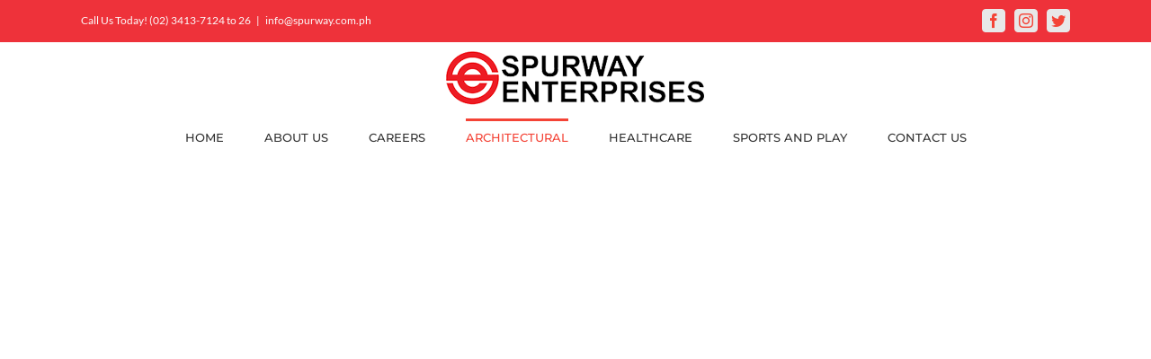

--- FILE ---
content_type: text/html; charset=UTF-8
request_url: https://spurway.com.ph/tileron-polycarbonate/
body_size: 24298
content:
<!DOCTYPE html>
<html class="avada-html-layout-wide avada-html-header-position-top" lang="en-US" prefix="og: http://ogp.me/ns# fb: http://ogp.me/ns/fb#">
<head>
	<meta http-equiv="X-UA-Compatible" content="IE=edge" />
	<meta http-equiv="Content-Type" content="text/html; charset=utf-8"/>
	<meta name="viewport" content="width=device-width, initial-scale=1" />
	<title>TILERON POLYCARBONATE - Spurway</title>

<!-- This site is optimized with the Yoast SEO plugin v12.1 - https://yoast.com/wordpress/plugins/seo/ -->
<link rel="canonical" href="https://spurway.com.ph/tileron-polycarbonate/" />
<meta property="og:locale" content="en_US" />
<meta property="og:type" content="article" />
<meta property="og:title" content="TILERON POLYCARBONATE - Spurway" />
<meta property="og:url" content="https://spurway.com.ph/tileron-polycarbonate/" />
<meta property="og:site_name" content="Spurway" />
<meta name="twitter:card" content="summary_large_image" />
<meta name="twitter:title" content="TILERON POLYCARBONATE - Spurway" />
<script type='application/ld+json' class='yoast-schema-graph yoast-schema-graph--main'>{"@context":"https://schema.org","@graph":[{"@type":"WebSite","@id":"https://spurway.com.ph/#website","url":"https://spurway.com.ph/","name":"Spurway","potentialAction":{"@type":"SearchAction","target":"https://spurway.com.ph/?s={search_term_string}","query-input":"required name=search_term_string"}},{"@type":"WebPage","@id":"https://spurway.com.ph/tileron-polycarbonate/#webpage","url":"https://spurway.com.ph/tileron-polycarbonate/","inLanguage":"en-US","name":"TILERON POLYCARBONATE - Spurway","isPartOf":{"@id":"https://spurway.com.ph/#website"},"datePublished":"2019-04-26T02:17:15+00:00","dateModified":"2020-03-06T12:30:33+00:00"}]}</script>
<!-- / Yoast SEO plugin. -->

<link rel='dns-prefetch' href='//www.google.com' />
<link rel='dns-prefetch' href='//s.w.org' />
<link rel="alternate" type="application/rss+xml" title="Spurway &raquo; Feed" href="https://spurway.com.ph/feed/" />
<link rel="alternate" type="application/rss+xml" title="Spurway &raquo; Comments Feed" href="https://spurway.com.ph/comments/feed/" />
					<link rel="shortcut icon" href="https://spurway.com.ph/wp-content/uploads/2019/01/spurway-hi-res-logo.png" type="image/x-icon" />
		
					<!-- For iPhone -->
			<link rel="apple-touch-icon" href="https://spurway.com.ph/wp-content/uploads/2019/01/spurway-hi-res-logo.png">
		
					<!-- For iPhone Retina display -->
			<link rel="apple-touch-icon" sizes="114x114" href="https://spurway.com.ph/wp-content/uploads/2019/01/spurway-hi-res-logo.png">
		
					<!-- For iPad -->
			<link rel="apple-touch-icon" sizes="72x72" href="https://spurway.com.ph/wp-content/uploads/2019/01/spurway-hi-res-logo.png">
		
					<!-- For iPad Retina display -->
			<link rel="apple-touch-icon" sizes="144x144" href="https://spurway.com.ph/wp-content/uploads/2019/01/spurway-hi-res-logo.png">
				
		<meta property="og:title" content="TILERON POLYCARBONATE"/>
		<meta property="og:type" content="article"/>
		<meta property="og:url" content="https://spurway.com.ph/tileron-polycarbonate/"/>
		<meta property="og:site_name" content="Spurway"/>
		<meta property="og:description" content="Our Projects    View more        View more       View more        View more 

         View more 

       View more"/>

									<meta property="og:image" content="https://spurway.com.ph/wp-content/uploads/2018/07/LOGO-1.png"/>
							<!-- This site uses the Google Analytics by ExactMetrics plugin v6.2.2 - Using Analytics tracking - https://www.exactmetrics.com/ -->
<script type="text/javascript" data-cfasync="false">
	var em_version         = '6.2.2';
	var em_track_user      = true;
	var em_no_track_reason = '';
	
	var disableStr = 'ga-disable-UA-96106446-1';

	/* Function to detect opted out users */
	function __gaTrackerIsOptedOut() {
		return document.cookie.indexOf(disableStr + '=true') > -1;
	}

	/* Disable tracking if the opt-out cookie exists. */
	if ( __gaTrackerIsOptedOut() ) {
		window[disableStr] = true;
	}

	/* Opt-out function */
	function __gaTrackerOptout() {
	  document.cookie = disableStr + '=true; expires=Thu, 31 Dec 2099 23:59:59 UTC; path=/';
	  window[disableStr] = true;
	}

	if ( 'undefined' === typeof gaOptout ) {
		function gaOptout() {
			__gaTrackerOptout();
		}
	}
	
	if ( em_track_user ) {
		(function(i,s,o,g,r,a,m){i['GoogleAnalyticsObject']=r;i[r]=i[r]||function(){
			(i[r].q=i[r].q||[]).push(arguments)},i[r].l=1*new Date();a=s.createElement(o),
			m=s.getElementsByTagName(o)[0];a.async=1;a.src=g;m.parentNode.insertBefore(a,m)
		})(window,document,'script','//www.google-analytics.com/analytics.js','__gaTracker');

window.ga = __gaTracker;		__gaTracker('create', 'UA-96106446-1', 'auto');
		__gaTracker('set', 'forceSSL', true);
		__gaTracker('send','pageview');
		__gaTracker( function() { window.ga = __gaTracker; } );
	} else {
		console.log( "" );
		(function() {
			/* https://developers.google.com/analytics/devguides/collection/analyticsjs/ */
			var noopfn = function() {
				return null;
			};
			var noopnullfn = function() {
				return null;
			};
			var Tracker = function() {
				return null;
			};
			var p = Tracker.prototype;
			p.get = noopfn;
			p.set = noopfn;
			p.send = noopfn;
			var __gaTracker = function() {
				var len = arguments.length;
				if ( len === 0 ) {
					return;
				}
				var f = arguments[len-1];
				if ( typeof f !== 'object' || f === null || typeof f.hitCallback !== 'function' ) {
					console.log( 'Not running function __gaTracker(' + arguments[0] + " ....) because you are not being tracked. " + em_no_track_reason );
					return;
				}
				try {
					f.hitCallback();
				} catch (ex) {

				}
			};
			__gaTracker.create = function() {
				return new Tracker();
			};
			__gaTracker.getByName = noopnullfn;
			__gaTracker.getAll = function() {
				return [];
			};
			__gaTracker.remove = noopfn;
			window['__gaTracker'] = __gaTracker;
			window.ga = __gaTracker;		})();
		}
</script>
<!-- / Google Analytics by ExactMetrics -->
		<script type="text/javascript">
			window._wpemojiSettings = {"baseUrl":"https:\/\/s.w.org\/images\/core\/emoji\/12.0.0-1\/72x72\/","ext":".png","svgUrl":"https:\/\/s.w.org\/images\/core\/emoji\/12.0.0-1\/svg\/","svgExt":".svg","source":{"concatemoji":"https:\/\/spurway.com.ph\/wp-includes\/js\/wp-emoji-release.min.js?ver=5.2.21"}};
			!function(e,a,t){var n,r,o,i=a.createElement("canvas"),p=i.getContext&&i.getContext("2d");function s(e,t){var a=String.fromCharCode;p.clearRect(0,0,i.width,i.height),p.fillText(a.apply(this,e),0,0);e=i.toDataURL();return p.clearRect(0,0,i.width,i.height),p.fillText(a.apply(this,t),0,0),e===i.toDataURL()}function c(e){var t=a.createElement("script");t.src=e,t.defer=t.type="text/javascript",a.getElementsByTagName("head")[0].appendChild(t)}for(o=Array("flag","emoji"),t.supports={everything:!0,everythingExceptFlag:!0},r=0;r<o.length;r++)t.supports[o[r]]=function(e){if(!p||!p.fillText)return!1;switch(p.textBaseline="top",p.font="600 32px Arial",e){case"flag":return s([55356,56826,55356,56819],[55356,56826,8203,55356,56819])?!1:!s([55356,57332,56128,56423,56128,56418,56128,56421,56128,56430,56128,56423,56128,56447],[55356,57332,8203,56128,56423,8203,56128,56418,8203,56128,56421,8203,56128,56430,8203,56128,56423,8203,56128,56447]);case"emoji":return!s([55357,56424,55356,57342,8205,55358,56605,8205,55357,56424,55356,57340],[55357,56424,55356,57342,8203,55358,56605,8203,55357,56424,55356,57340])}return!1}(o[r]),t.supports.everything=t.supports.everything&&t.supports[o[r]],"flag"!==o[r]&&(t.supports.everythingExceptFlag=t.supports.everythingExceptFlag&&t.supports[o[r]]);t.supports.everythingExceptFlag=t.supports.everythingExceptFlag&&!t.supports.flag,t.DOMReady=!1,t.readyCallback=function(){t.DOMReady=!0},t.supports.everything||(n=function(){t.readyCallback()},a.addEventListener?(a.addEventListener("DOMContentLoaded",n,!1),e.addEventListener("load",n,!1)):(e.attachEvent("onload",n),a.attachEvent("onreadystatechange",function(){"complete"===a.readyState&&t.readyCallback()})),(n=t.source||{}).concatemoji?c(n.concatemoji):n.wpemoji&&n.twemoji&&(c(n.twemoji),c(n.wpemoji)))}(window,document,window._wpemojiSettings);
		</script>
		<style type="text/css">
img.wp-smiley,
img.emoji {
	display: inline !important;
	border: none !important;
	box-shadow: none !important;
	height: 1em !important;
	width: 1em !important;
	margin: 0 .07em !important;
	vertical-align: -0.1em !important;
	background: none !important;
	padding: 0 !important;
}
</style>
	<link rel='stylesheet' id='rs-plugin-settings-css'  href='https://spurway.com.ph/wp-content/plugins/revslider/public/assets/css/settings.css?ver=5.4.8.3' type='text/css' media='all' />
<style id='rs-plugin-settings-inline-css' type='text/css'>
#rs-demo-id {}
</style>
<link rel='stylesheet' id='avada-stylesheet-css'  href='https://spurway.com.ph/wp-content/themes/Avada/assets/css/style.min.css?ver=6.1.2' type='text/css' media='all' />
<!--[if IE]>
<link rel='stylesheet' id='avada-IE-css'  href='https://spurway.com.ph/wp-content/themes/Avada/assets/css/ie.min.css?ver=6.1.2' type='text/css' media='all' />
<style id='avada-IE-inline-css' type='text/css'>
.avada-select-parent .select-arrow{background-color:#ffffff}
.select-arrow{background-color:#ffffff}
</style>
<![endif]-->
<link rel='stylesheet' id='fusion-dynamic-css-css'  href='https://spurway.com.ph/wp-content/uploads/fusion-styles/f3e690f59a146a6e7fc295bc6a5c45c5.min.css?ver=2.1.2' type='text/css' media='all' />
<script type='text/javascript'>
/* <![CDATA[ */
var exactmetrics_frontend = {"js_events_tracking":"true","download_extensions":"zip,mp3,mpeg,pdf,docx,pptx,xlsx,rar","inbound_paths":"[{\"path\":\"\\\/go\\\/\",\"label\":\"affiliate\"},{\"path\":\"\\\/recommend\\\/\",\"label\":\"affiliate\"}]","home_url":"https:\/\/spurway.com.ph","hash_tracking":"false"};
/* ]]> */
</script>
<script type='text/javascript' src='https://spurway.com.ph/wp-content/plugins/google-analytics-dashboard-for-wp/assets/js/frontend.min.js?ver=6.2.2'></script>
<script type='text/javascript' src='https://spurway.com.ph/wp-includes/js/jquery/jquery.js?ver=1.12.4-wp'></script>
<script type='text/javascript' src='https://spurway.com.ph/wp-includes/js/jquery/jquery-migrate.min.js?ver=1.4.1'></script>
<script type='text/javascript' src='https://spurway.com.ph/wp-content/plugins/revslider/public/assets/js/jquery.themepunch.tools.min.js?ver=5.4.8.3'></script>
<script type='text/javascript' src='https://spurway.com.ph/wp-content/plugins/revslider/public/assets/js/jquery.themepunch.revolution.min.js?ver=5.4.8.3'></script>
<link rel='https://api.w.org/' href='https://spurway.com.ph/wp-json/' />
<link rel="EditURI" type="application/rsd+xml" title="RSD" href="https://spurway.com.ph/xmlrpc.php?rsd" />
<link rel="wlwmanifest" type="application/wlwmanifest+xml" href="https://spurway.com.ph/wp-includes/wlwmanifest.xml" /> 
<link rel='shortlink' href='https://spurway.com.ph/?p=1675' />
<link rel="alternate" type="application/json+oembed" href="https://spurway.com.ph/wp-json/oembed/1.0/embed?url=https%3A%2F%2Fspurway.com.ph%2Ftileron-polycarbonate%2F" />
<link rel="alternate" type="text/xml+oembed" href="https://spurway.com.ph/wp-json/oembed/1.0/embed?url=https%3A%2F%2Fspurway.com.ph%2Ftileron-polycarbonate%2F&#038;format=xml" />
<script type="text/javascript">
(function(url){
	if(/(?:Chrome\/26\.0\.1410\.63 Safari\/537\.31|WordfenceTestMonBot)/.test(navigator.userAgent)){ return; }
	var addEvent = function(evt, handler) {
		if (window.addEventListener) {
			document.addEventListener(evt, handler, false);
		} else if (window.attachEvent) {
			document.attachEvent('on' + evt, handler);
		}
	};
	var removeEvent = function(evt, handler) {
		if (window.removeEventListener) {
			document.removeEventListener(evt, handler, false);
		} else if (window.detachEvent) {
			document.detachEvent('on' + evt, handler);
		}
	};
	var evts = 'contextmenu dblclick drag dragend dragenter dragleave dragover dragstart drop keydown keypress keyup mousedown mousemove mouseout mouseover mouseup mousewheel scroll'.split(' ');
	var logHuman = function() {
		if (window.wfLogHumanRan) { return; }
		window.wfLogHumanRan = true;
		var wfscr = document.createElement('script');
		wfscr.type = 'text/javascript';
		wfscr.async = true;
		wfscr.src = url + '&r=' + Math.random();
		(document.getElementsByTagName('head')[0]||document.getElementsByTagName('body')[0]).appendChild(wfscr);
		for (var i = 0; i < evts.length; i++) {
			removeEvent(evts[i], logHuman);
		}
	};
	for (var i = 0; i < evts.length; i++) {
		addEvent(evts[i], logHuman);
	}
})('//spurway.com.ph/?wordfence_lh=1&hid=19260CFEA9AB2F4F99B8E40B4DA8F543');
</script><style type="text/css" id="css-fb-visibility">@media screen and (max-width: 640px){body:not(.fusion-builder-ui-wireframe) .fusion-no-small-visibility{display:none !important;}}@media screen and (min-width: 641px) and (max-width: 1024px){body:not(.fusion-builder-ui-wireframe) .fusion-no-medium-visibility{display:none !important;}}@media screen and (min-width: 1025px){body:not(.fusion-builder-ui-wireframe) .fusion-no-large-visibility{display:none !important;}}</style>		<style type="text/css">.recentcomments a{display:inline !important;padding:0 !important;margin:0 !important;}</style>
		<meta name="generator" content="Powered by Slider Revolution 5.4.8.3 - responsive, Mobile-Friendly Slider Plugin for WordPress with comfortable drag and drop interface." />
<script type="text/javascript">function setREVStartSize(e){									
						try{ e.c=jQuery(e.c);var i=jQuery(window).width(),t=9999,r=0,n=0,l=0,f=0,s=0,h=0;
							if(e.responsiveLevels&&(jQuery.each(e.responsiveLevels,function(e,f){f>i&&(t=r=f,l=e),i>f&&f>r&&(r=f,n=e)}),t>r&&(l=n)),f=e.gridheight[l]||e.gridheight[0]||e.gridheight,s=e.gridwidth[l]||e.gridwidth[0]||e.gridwidth,h=i/s,h=h>1?1:h,f=Math.round(h*f),"fullscreen"==e.sliderLayout){var u=(e.c.width(),jQuery(window).height());if(void 0!=e.fullScreenOffsetContainer){var c=e.fullScreenOffsetContainer.split(",");if (c) jQuery.each(c,function(e,i){u=jQuery(i).length>0?u-jQuery(i).outerHeight(!0):u}),e.fullScreenOffset.split("%").length>1&&void 0!=e.fullScreenOffset&&e.fullScreenOffset.length>0?u-=jQuery(window).height()*parseInt(e.fullScreenOffset,0)/100:void 0!=e.fullScreenOffset&&e.fullScreenOffset.length>0&&(u-=parseInt(e.fullScreenOffset,0))}f=u}else void 0!=e.minHeight&&f<e.minHeight&&(f=e.minHeight);e.c.closest(".rev_slider_wrapper").css({height:f})					
						}catch(d){console.log("Failure at Presize of Slider:"+d)}						
					};</script>
		<script type="text/javascript">
			var doc = document.documentElement;
			doc.setAttribute( 'data-useragent', navigator.userAgent );
		</script>
		
	</head>

<body class="page-template-default page page-id-1675 fusion-image-hovers fusion-pagination-sizing fusion-button_size-large fusion-button_type-flat fusion-button_span-no avada-image-rollover-circle-yes avada-image-rollover-yes avada-image-rollover-direction-top fusion-body ltr no-tablet-sticky-header no-mobile-sticky-header no-mobile-slidingbar no-mobile-totop avada-has-rev-slider-styles fusion-disable-outline fusion-sub-menu-fade mobile-logo-pos-center layout-wide-mode avada-has-boxed-modal-shadow-none layout-scroll-offset-full avada-has-zero-margin-offset-top fusion-top-header menu-text-align-center mobile-menu-design-modern fusion-show-pagination-text fusion-header-layout-v5 avada-responsive avada-footer-fx-none avada-menu-highlight-style-bar fusion-search-form-classic fusion-main-menu-search-dropdown fusion-avatar-square avada-dropdown-styles avada-blog-layout-large avada-blog-archive-layout-large avada-header-shadow-no avada-menu-icon-position-left avada-has-megamenu-shadow avada-has-mainmenu-dropdown-divider avada-has-mobile-menu-search avada-has-breadcrumb-mobile-hidden avada-has-titlebar-hide avada-has-footer-widget-bg-image avada-header-border-color-full-transparent avada-header-top-bg-not-opaque avada-has-pagination-padding avada-flyout-menu-direction-fade">
		<a class="skip-link screen-reader-text" href="#content">Skip to content</a>

	<div id="boxed-wrapper">
		<div class="fusion-sides-frame"></div>
		<div id="wrapper" class="fusion-wrapper">
			<div id="home" style="position:relative;top:-1px;"></div>
			
			<header class="fusion-header-wrapper">
				<div class="fusion-header-v5 fusion-logo-alignment fusion-logo-center fusion-sticky-menu- fusion-sticky-logo- fusion-mobile-logo- fusion-sticky-menu-only fusion-header-menu-align-center fusion-mobile-menu-design-modern">
					
<div class="fusion-secondary-header">
	<div class="fusion-row">
					<div class="fusion-alignleft">
				<div class="fusion-contact-info"><span class="fusion-contact-info-phone-number">Call Us Today! (02) 3413-7124 to 26</span><span class="fusion-header-separator">|</span><span class="fusion-contact-info-email-address"><a href="mailto:i&#110;&#102;o&#64;&#115;&#112;&#117;r&#119;ay.c&#111;&#109;.&#112;&#104;">i&#110;&#102;o&#64;&#115;&#112;&#117;r&#119;ay.c&#111;&#109;.&#112;&#104;</a></span></div>			</div>
							<div class="fusion-alignright">
				<div class="fusion-social-links-header"><div class="fusion-social-networks boxed-icons"><div class="fusion-social-networks-wrapper"><a  class="fusion-social-network-icon fusion-tooltip fusion-facebook fusion-icon-facebook" style href="https://www.facebook.com/Spurway-Enterprises-159566650729960/" target="_blank" rel="noopener noreferrer" data-placement="bottom" data-title="Facebook" data-toggle="tooltip" title="Facebook"><span class="screen-reader-text">Facebook</span></a><a  class="fusion-social-network-icon fusion-tooltip fusion-instagram fusion-icon-instagram" style href="#" target="_blank" rel="noopener noreferrer" data-placement="bottom" data-title="Instagram" data-toggle="tooltip" title="Instagram"><span class="screen-reader-text">Instagram</span></a><a  class="fusion-social-network-icon fusion-tooltip fusion-twitter fusion-icon-twitter" style href="#" target="_blank" rel="noopener noreferrer" data-placement="bottom" data-title="Twitter" data-toggle="tooltip" title="Twitter"><span class="screen-reader-text">Twitter</span></a></div></div></div>			</div>
			</div>
</div>
<div class="fusion-header-sticky-height"></div>
<div class="fusion-sticky-header-wrapper"> <!-- start fusion sticky header wrapper -->
	<div class="fusion-header">
		<div class="fusion-row">
							<div class="fusion-logo" data-margin-top="0px" data-margin-bottom="0px" data-margin-left="0px" data-margin-right="0px">
			<a class="fusion-logo-link"  href="https://spurway.com.ph/" >

						<!-- standard logo -->
			<img src="https://spurway.com.ph/wp-content/uploads/2018/07/LOGO-1.png" srcset="https://spurway.com.ph/wp-content/uploads/2018/07/LOGO-1.png 1x" width="300" height="84" alt="Spurway Logo" data-retina_logo_url="" class="fusion-standard-logo" />

			
					</a>
		</div>
								<div class="fusion-mobile-menu-icons">
							<a href="#" class="fusion-icon fusion-icon-bars" aria-label="Toggle mobile menu" aria-expanded="false"></a>
		
					<a href="#" class="fusion-icon fusion-icon-search" aria-label="Toggle mobile search"></a>
		
		
			</div>
			
					</div>
	</div>
	<div class="fusion-secondary-main-menu">
		<div class="fusion-row">
			<nav class="fusion-main-menu" aria-label="Main Menu"><ul id="menu-main" class="fusion-menu"><li  id="menu-item-41"  class="menu-item menu-item-type-post_type menu-item-object-page menu-item-home menu-item-41"  data-item-id="41"><a  href="https://spurway.com.ph/" class="fusion-bar-highlight"><span class="menu-text">HOME</span></a></li><li  id="menu-item-37"  class="menu-item menu-item-type-post_type menu-item-object-page menu-item-37"  data-item-id="37"><a  href="https://spurway.com.ph/about-us/" class="fusion-bar-highlight"><span class="menu-text">ABOUT US</span></a></li><li  id="menu-item-40"  class="menu-item menu-item-type-post_type menu-item-object-page menu-item-40"  data-item-id="40"><a  href="https://spurway.com.ph/careers/" class="fusion-bar-highlight"><span class="menu-text">CAREERS</span></a></li><li  id="menu-item-1193"  class="menu-item menu-item-type-post_type menu-item-object-page current-menu-ancestor current-menu-parent current_page_parent current_page_ancestor menu-item-has-children menu-item-1193 fusion-dropdown-menu"  data-item-id="1193"><a  href="https://spurway.com.ph/architectural/" class="fusion-bar-highlight"><span class="menu-text">ARCHITECTURAL</span></a><ul class="sub-menu"><li  id="menu-item-2350"  class="menu-item menu-item-type-post_type menu-item-object-page menu-item-2350 fusion-dropdown-submenu" ><a  href="https://spurway.com.ph/burgeree-polyester-board/" class="fusion-bar-highlight"><span>BURGEREE</span></a></li><li  id="menu-item-961"  class="menu-item menu-item-type-post_type menu-item-object-page menu-item-961 fusion-dropdown-submenu" ><a  href="https://spurway.com.ph/heradesign/" class="fusion-bar-highlight"><span>HERADESIGN</span></a></li><li  id="menu-item-371"  class="menu-item menu-item-type-post_type menu-item-object-page menu-item-371 fusion-dropdown-submenu" ><a  href="https://spurway.com.ph/amf/" class="fusion-bar-highlight"><span>AMF</span></a></li><li  id="menu-item-367"  class="menu-item menu-item-type-post_type menu-item-object-page menu-item-367 fusion-dropdown-submenu" ><a  href="https://spurway.com.ph/meishuo/" class="fusion-bar-highlight"><span>MEISHUO</span></a></li><li  id="menu-item-368"  class="menu-item menu-item-type-post_type menu-item-object-page menu-item-368 fusion-dropdown-submenu" ><a  href="https://spurway.com.ph/kadi/" class="fusion-bar-highlight"><span>KADI</span></a></li><li  id="menu-item-369"  class="menu-item menu-item-type-post_type menu-item-object-page menu-item-369 fusion-dropdown-submenu" ><a  href="https://spurway.com.ph/getech/" class="fusion-bar-highlight"><span>GETECH</span></a></li><li  id="menu-item-370"  class="menu-item menu-item-type-post_type menu-item-object-page menu-item-370 fusion-dropdown-submenu" ><a  href="https://spurway.com.ph/durlum/" class="fusion-bar-highlight"><span>DURLUM</span></a></li><li  id="menu-item-926"  class="menu-item menu-item-type-post_type menu-item-object-page menu-item-926 fusion-dropdown-submenu" ><a  href="https://spurway.com.ph/zt/" class="fusion-bar-highlight"><span>ZT</span></a></li><li  id="menu-item-928"  class="menu-item menu-item-type-post_type menu-item-object-page menu-item-928 fusion-dropdown-submenu" ><a  href="https://spurway.com.ph/promax/" class="fusion-bar-highlight"><span>PROMAX</span></a></li><li  id="menu-item-927"  class="menu-item menu-item-type-post_type menu-item-object-page menu-item-927 fusion-dropdown-submenu" ><a  href="https://spurway.com.ph/veda-france/" class="fusion-bar-highlight"><span>VEDA FRANCE</span></a></li><li  id="menu-item-930"  class="menu-item menu-item-type-post_type menu-item-object-page menu-item-930 fusion-dropdown-submenu" ><a  href="https://spurway.com.ph/cmax/" class="fusion-bar-highlight"><span>CMAX</span></a></li><li  id="menu-item-929"  class="menu-item menu-item-type-post_type menu-item-object-page menu-item-929 fusion-dropdown-submenu" ><a  href="https://spurway.com.ph/suminoe/" class="fusion-bar-highlight"><span>SUMINOE</span></a></li><li  id="menu-item-1537"  class="menu-item menu-item-type-post_type menu-item-object-page menu-item-1537 fusion-dropdown-submenu" ><a  href="https://spurway.com.ph/lonseal/" class="fusion-bar-highlight"><span>LONSEAL</span></a></li><li  id="menu-item-1549"  class="menu-item menu-item-type-post_type menu-item-object-page menu-item-1549 fusion-dropdown-submenu" ><a  href="https://spurway.com.ph/skk/" class="fusion-bar-highlight"><span>SKK</span></a></li><li  id="menu-item-1638"  class="menu-item menu-item-type-post_type menu-item-object-page menu-item-1638 fusion-dropdown-submenu" ><a  href="https://spurway.com.ph/rucca/" class="fusion-bar-highlight"><span>RUCCA</span></a></li><li  id="menu-item-1674"  class="menu-item menu-item-type-post_type menu-item-object-page menu-item-1674 fusion-dropdown-submenu" ><a  href="https://spurway.com.ph/global-carbonate/" class="fusion-bar-highlight"><span>GLOBAL CARBONATE</span></a></li><li  id="menu-item-1680"  class="menu-item menu-item-type-post_type menu-item-object-page current-menu-item page_item page-item-1675 current_page_item menu-item-1680 fusion-dropdown-submenu" ><a  href="https://spurway.com.ph/tileron-polycarbonate/" class="fusion-bar-highlight"><span>TILERON POLYCARBONATE</span></a></li><li  id="menu-item-1686"  class="menu-item menu-item-type-post_type menu-item-object-page menu-item-1686 fusion-dropdown-submenu" ><a  href="https://spurway.com.ph/unitect/" class="fusion-bar-highlight"><span>UNITECH</span></a></li><li  id="menu-item-1700"  class="menu-item menu-item-type-post_type menu-item-object-page menu-item-1700 fusion-dropdown-submenu" ><a  href="https://spurway.com.ph/sentai/" class="fusion-bar-highlight"><span>SENTAI</span></a></li><li  id="menu-item-1725"  class="menu-item menu-item-type-post_type menu-item-object-page menu-item-1725 fusion-dropdown-submenu" ><a  href="https://spurway.com.ph/lian-xhing/" class="fusion-bar-highlight"><span>LIAN XING</span></a></li><li  id="menu-item-2117"  class="menu-item menu-item-type-post_type menu-item-object-page menu-item-2117 fusion-dropdown-submenu" ><a  href="https://spurway.com.ph/wellmark/" class="fusion-bar-highlight"><span>WELLMARK</span></a></li></ul></li><li  id="menu-item-1192"  class="menu-item menu-item-type-post_type menu-item-object-page menu-item-has-children menu-item-1192 fusion-dropdown-menu"  data-item-id="1192"><a  href="https://spurway.com.ph/healthcare/" class="fusion-bar-highlight"><span class="menu-text">HEALTHCARE</span></a><ul class="sub-menu"><li  id="menu-item-372"  class="menu-item menu-item-type-post_type menu-item-object-page menu-item-372 fusion-dropdown-submenu" ><a  href="https://spurway.com.ph/gerflor/" class="fusion-bar-highlight"><span>GERFLOR</span></a></li><li  id="menu-item-968"  class="menu-item menu-item-type-post_type menu-item-object-page menu-item-968 fusion-dropdown-submenu" ><a  href="https://spurway.com.ph/sumetzberger/" class="fusion-bar-highlight"><span>SUMETZBERGER</span></a></li><li  id="menu-item-969"  class="menu-item menu-item-type-post_type menu-item-object-page menu-item-969 fusion-dropdown-submenu" ><a  href="https://spurway.com.ph/urimat/" class="fusion-bar-highlight"><span>URIMAT</span></a></li><li  id="menu-item-1667"  class="menu-item menu-item-type-post_type menu-item-object-page menu-item-1667 fusion-dropdown-submenu" ><a  href="https://spurway.com.ph/naka/" class="fusion-bar-highlight"><span>NAKA</span></a></li><li  id="menu-item-1568"  class="menu-item menu-item-type-post_type menu-item-object-page menu-item-1568 fusion-dropdown-submenu" ><a  href="https://spurway.com.ph/imperial-design/" class="fusion-bar-highlight"><span>IMPERIAL DESIGN</span></a></li><li  id="menu-item-3077"  class="menu-item menu-item-type-post_type menu-item-object-page menu-item-3077 fusion-dropdown-submenu" ><a  href="https://spurway.com.ph/zenith-safe/" class="fusion-bar-highlight"><span>ZENITH SAFE</span></a></li><li  id="menu-item-3070"  class="menu-item menu-item-type-post_type menu-item-object-page menu-item-3070 fusion-dropdown-submenu" ><a  href="https://spurway.com.ph/other-products-2/" class="fusion-bar-highlight"><span>OTHER PRODUCTS</span></a></li></ul></li><li  id="menu-item-1185"  class="menu-item menu-item-type-post_type menu-item-object-page menu-item-has-children menu-item-1185 fusion-dropdown-menu"  data-item-id="1185"><a  href="https://spurway.com.ph/sports-and-play/" class="fusion-bar-highlight"><span class="menu-text">SPORTS AND PLAY</span></a><ul class="sub-menu"><li  id="menu-item-1628"  class="menu-item menu-item-type-post_type menu-item-object-page menu-item-1628 fusion-dropdown-submenu" ><a  href="https://spurway.com.ph/tiger-turf/" class="fusion-bar-highlight"><span>TIGER TURF</span></a></li><li  id="menu-item-1648"  class="menu-item menu-item-type-post_type menu-item-object-page menu-item-1648 fusion-dropdown-submenu" ><a  href="https://spurway.com.ph/miroad/" class="fusion-bar-highlight"><span>MIROAD</span></a></li><li  id="menu-item-1261"  class="menu-item menu-item-type-post_type menu-item-object-page menu-item-1261 fusion-dropdown-submenu" ><a  href="https://spurway.com.ph/park-games/" class="fusion-bar-highlight"><span>PARK GAMES</span></a></li><li  id="menu-item-1262"  class="menu-item menu-item-type-post_type menu-item-object-page menu-item-1262 fusion-dropdown-submenu" ><a  href="https://spurway.com.ph/marinefloor/" class="fusion-bar-highlight"><span>MARINEFLOOR</span></a></li><li  id="menu-item-1263"  class="menu-item menu-item-type-post_type menu-item-object-page menu-item-1263 fusion-dropdown-submenu" ><a  href="https://spurway.com.ph/lindle/" class="fusion-bar-highlight"><span>LINDLE</span></a></li><li  id="menu-item-2336"  class="menu-item menu-item-type-post_type menu-item-object-page menu-item-2336 fusion-dropdown-submenu" ><a  href="https://spurway.com.ph/afn-sports/" class="fusion-bar-highlight"><span>AFN SPORTS</span></a></li><li  id="menu-item-2337"  class="menu-item menu-item-type-post_type menu-item-object-page menu-item-2337 fusion-dropdown-submenu" ><a  href="https://spurway.com.ph/avant/" class="fusion-bar-highlight"><span>AVANT</span></a></li><li  id="menu-item-2338"  class="menu-item menu-item-type-post_type menu-item-object-page menu-item-2338 fusion-dropdown-submenu" ><a  href="https://spurway.com.ph/greenfield/" class="fusion-bar-highlight"><span>GREENFIELD</span></a></li><li  id="menu-item-2339"  class="menu-item menu-item-type-post_type menu-item-object-page menu-item-2339 fusion-dropdown-submenu" ><a  href="https://spurway.com.ph/seiko/" class="fusion-bar-highlight"><span>SEIKO</span></a></li><li  id="menu-item-1264"  class="menu-item menu-item-type-post_type menu-item-object-page menu-item-1264 fusion-dropdown-submenu" ><a  href="https://spurway.com.ph/horner/" class="fusion-bar-highlight"><span>HORNER</span></a></li><li  id="menu-item-1265"  class="menu-item menu-item-type-post_type menu-item-object-page menu-item-1265 fusion-dropdown-submenu" ><a  href="https://spurway.com.ph/schelde-sports/" class="fusion-bar-highlight"><span>SCHELDE SPORTS</span></a></li><li  id="menu-item-1266"  class="menu-item menu-item-type-post_type menu-item-object-page menu-item-1266 fusion-dropdown-submenu" ><a  href="https://spurway.com.ph/conica/" class="fusion-bar-highlight"><span>CONICA</span></a></li><li  id="menu-item-2340"  class="menu-item menu-item-type-post_type menu-item-object-page menu-item-2340 fusion-dropdown-submenu" ><a  href="https://spurway.com.ph/tennokote-rubberized-coating/" class="fusion-bar-highlight"><span>TENNOKOTE</span></a></li></ul></li><li  id="menu-item-38"  class="menu-item menu-item-type-post_type menu-item-object-page menu-item-38"  data-item-id="38"><a  href="https://spurway.com.ph/contact-us/" class="fusion-bar-highlight"><span class="menu-text">CONTACT US</span></a></li></ul></nav>
<nav class="fusion-mobile-nav-holder fusion-mobile-menu-text-align-left" aria-label="Main Menu Mobile"></nav>

			
<div class="fusion-clearfix"></div>
<div class="fusion-mobile-menu-search">
	<form role="search" class="searchform fusion-search-form fusion-live-search" method="get" action="https://spurway.com.ph/">
	<div class="fusion-search-form-content">
		<div class="fusion-search-field search-field">
			<label><span class="screen-reader-text">Search for:</span>
									<input type="search" value="" name="s" class="s" placeholder="Search ..." required aria-required="true" aria-label="Search ..."/>
							</label>
		</div>
		<div class="fusion-search-button search-button">
			<input type="submit" class="fusion-search-submit searchsubmit" value="&#xf002;" />
					</div>
	</div>
	</form>
</div>
		</div>
	</div>
</div> <!-- end fusion sticky header wrapper -->
				</div>
				<div class="fusion-clearfix"></div>
			</header>
						
			
		<div id="sliders-container">
			<link href="https://fonts.googleapis.com/css?family=Open+Sans:400" rel="stylesheet" property="stylesheet" type="text/css" media="all">
<div id="rev_slider_45_1_wrapper" class="rev_slider_wrapper fullwidthbanner-container" data-source="gallery" style="margin:0px auto;background:transparent;padding:0px;margin-top:0px;margin-bottom:0px;">
<!-- START REVOLUTION SLIDER 5.4.8.3 auto mode -->
	<div id="rev_slider_45_1" class="rev_slider fullwidthabanner" style="display:none;" data-version="5.4.8.3">
<ul>	<!-- SLIDE  -->
	<li data-index="rs-62" data-transition="fade" data-slotamount="default" data-hideafterloop="0" data-hideslideonmobile="off"  data-easein="default" data-easeout="default" data-masterspeed="300"  data-rotate="0"  data-saveperformance="off"  data-title="Slide" data-param1="" data-param2="" data-param3="" data-param4="" data-param5="" data-param6="" data-param7="" data-param8="" data-param9="" data-param10="" data-description="">
		<!-- MAIN IMAGE -->
		<img src="https://spurway.com.ph/wp-content/uploads/2019/04/BckTILERON.jpg"  alt="" title="BckTILERON"  width="1349" height="494" data-bgposition="center center" data-bgfit="cover" data-bgrepeat="no-repeat" class="rev-slidebg" data-no-retina>
		<!-- LAYERS -->

		<!-- LAYER NR. 1 -->
		<div class="tp-caption   tp-resizeme" 
			 id="slide-62-layer-28" 
			 data-x="49" 
			 data-y="13" 
						data-width="['none','none','none','none']"
			data-height="['none','none','none','none']"
 
			data-type="image" 
			data-responsive_offset="on" 

			data-frames='[{"delay":10,"speed":1500,"frame":"0","from":"x:[-100%];z:0;rX:0deg;rY:0;rZ:0;sX:1;sY:1;skX:0;skY:0;","mask":"x:0px;y:0px;s:inherit;e:inherit;","to":"o:1;","ease":"Power3.easeInOut"},{"delay":"wait","speed":300,"frame":"999","to":"opacity:0;","ease":"Power3.easeInOut"}]'
			data-textAlign="['inherit','inherit','inherit','inherit']"
			data-paddingtop="[0,0,0,0]"
			data-paddingright="[0,0,0,0]"
			data-paddingbottom="[0,0,0,0]"
			data-paddingleft="[0,0,0,0]"

			style="z-index: 5;"><img src="https://spurway.com.ph/wp-content/uploads/2019/04/Logotileron.png" alt="" data-ww="384px" data-hh="256px" width="600" height="400" data-no-retina> </div>

		<!-- LAYER NR. 2 -->
		<div class="tp-caption   tp-resizeme" 
			 id="slide-62-layer-30" 
			 data-x="52" 
			 data-y="187" 
						data-width="['auto']"
			data-height="['auto']"
 
			data-type="text" 
			data-responsive_offset="on" 

			data-frames='[{"delay":10,"speed":1500,"frame":"0","from":"y:[-100%];z:0;rX:0deg;rY:0;rZ:0;sX:1;sY:1;skX:0;skY:0;","mask":"x:0px;y:0px;s:inherit;e:inherit;","to":"o:1;","ease":"Power3.easeInOut"},{"delay":"wait","speed":300,"frame":"999","to":"opacity:0;","ease":"Power3.easeInOut"}]'
			data-textAlign="['inherit','inherit','inherit','inherit']"
			data-paddingtop="[0,0,0,0]"
			data-paddingright="[0,0,0,0]"
			data-paddingbottom="[0,0,0,0]"
			data-paddingleft="[0,0,0,0]"

			style="z-index: 6; white-space: nowrap; font-size: 15px; line-height: 22px; font-weight: 400; color: #000000; letter-spacing: 0px;font-family:Open Sans;">Tileron is built with the concept “ Worldwide business open heart “ 
<br>and Tileron has 8 production lines are : 4 Lines for PC Hollow 
<br>Profile Sheet , 1 line for PC Corrugated Sheet , 
<br>1 line for PMMA Sheet and 2 lines for PC Solid Sheet. 
<br>Tileron is honor to get certification ISO9001 in Year
<br> 2000 because Tileron's priniciple ” To produce International 
<br>quality PC Sheet to meet International market demand”
<br> to encourage ourselves to improve our quality controlling 
<br>and increases different products series. We’ve developed 
<br>our unique product – Softlite with patent rights and hope
<br> this new product with good reputations could meet 
<br>International market standard.  </div>
	</li>
</ul>
<div class="tp-bannertimer tp-bottom" style="visibility: hidden !important;"></div>	</div>
<script>var htmlDiv = document.getElementById("rs-plugin-settings-inline-css"); var htmlDivCss="";
				if(htmlDiv) {
					htmlDiv.innerHTML = htmlDiv.innerHTML + htmlDivCss;
				}else{
					var htmlDiv = document.createElement("div");
					htmlDiv.innerHTML = "<style>" + htmlDivCss + "</style>";
					document.getElementsByTagName("head")[0].appendChild(htmlDiv.childNodes[0]);
				}
			</script>
		<script type="text/javascript">
if (setREVStartSize!==undefined) setREVStartSize(
	{c: '#rev_slider_45_1', gridwidth: [1366], gridheight: [500], sliderLayout: 'auto'});
			
var revapi45,
	tpj;	
(function() {			
	if (!/loaded|interactive|complete/.test(document.readyState)) document.addEventListener("DOMContentLoaded",onLoad); else onLoad();	
	function onLoad() {				
		if (tpj===undefined) { tpj = jQuery; if("off" == "on") tpj.noConflict();}
	if(tpj("#rev_slider_45_1").revolution == undefined){
		revslider_showDoubleJqueryError("#rev_slider_45_1");
	}else{
		revapi45 = tpj("#rev_slider_45_1").show().revolution({
			sliderType:"standard",
			jsFileLocation:"//spurway.com.ph/wp-content/plugins/revslider/public/assets/js/",
			sliderLayout:"auto",
			dottedOverlay:"none",
			delay:9000,
			navigation: {
				onHoverStop:"off",
			},
			visibilityLevels:[1240,1024,778,480],
			gridwidth:1366,
			gridheight:500,
			lazyType:"none",
			shadow:0,
			spinner:"spinner0",
			stopLoop:"off",
			stopAfterLoops:-1,
			stopAtSlide:-1,
			shuffle:"off",
			autoHeight:"off",
			disableProgressBar:"on",
			hideThumbsOnMobile:"off",
			hideSliderAtLimit:0,
			hideCaptionAtLimit:0,
			hideAllCaptionAtLilmit:0,
			debugMode:false,
			fallbacks: {
				simplifyAll:"off",
				nextSlideOnWindowFocus:"off",
				disableFocusListener:false,
			}
		});
	}; /* END OF revapi call */
	
 }; /* END OF ON LOAD FUNCTION */
}()); /* END OF WRAPPING FUNCTION */
</script>
		</div><!-- END REVOLUTION SLIDER -->		</div>
				
			
			<div class="avada-page-titlebar-wrapper">
							</div>

						<main id="main" class="clearfix ">
				<div class="fusion-row" style="">
<section id="content" style="width: 100%;">
					<div id="post-1675" class="post-1675 page type-page status-publish hentry">
			<span class="entry-title rich-snippet-hidden">TILERON POLYCARBONATE</span><span class="vcard rich-snippet-hidden"><span class="fn"><a href="https://spurway.com.ph/author/spurway-enterprises/" title="Posts by spurwaycom" rel="author">spurwaycom</a></span></span><span class="updated rich-snippet-hidden">2020-03-06T12:30:33+08:00</span>
			
			<div class="post-content">
				<div class="fusion-fullwidth fullwidth-box fusion-builder-row-1 nonhundred-percent-fullwidth non-hundred-percent-height-scrolling"  style='background-color: rgba(255,255,255,0);background-position: center center;background-repeat: no-repeat;padding-top:0px;padding-right:0px;padding-bottom:0px;padding-left:0px;'><div class="fusion-builder-row fusion-row "><div  class="fusion-layout-column fusion_builder_column fusion_builder_column_1_1 fusion-builder-column-1 fusion-one-full fusion-column-first fusion-column-last 1_1"  style='margin-top:0px;margin-bottom:20px;'>
					<div class="fusion-column-wrapper" style="padding: 0px 0px 0px 0px;background-position:left top;background-repeat:no-repeat;-webkit-background-size:cover;-moz-background-size:cover;-o-background-size:cover;background-size:cover;"   data-bg-url="">
						<style type="text/css"></style><div class="fusion-title title fusion-title-1 fusion-sep-none fusion-title-text fusion-title-size-one" style="margin-top:0px;margin-bottom:31px;"><h1 class="title-heading-left" style="margin:0;color:#4d4d4d;"><h1><span style="color: #333333;">Our Projects</span></h1></h1></div><div class="fusion-sep-clear"></div><div class="fusion-separator sep-single sep-solid" style="border-color:#f44336;border-top-width:3px;margin-top:-20px;margin-bottom:50px;width:100%;max-width:5%;"></div><div class="fusion-clearfix"></div>

					</div>
				</div><div  class="fusion-layout-column fusion_builder_column fusion_builder_column_1_3 fusion-builder-column-2 fusion-one-third fusion-column-first 1_3"  style='margin-top:0px;margin-bottom:20px;width:33.33%;width:calc(33.33% - ( ( 4% + 4% ) * 0.3333 ) );margin-right: 4%;'>
					<div class="fusion-column-wrapper" style="padding: 0px 0px 0px 0px;background-position:left top;background-repeat:no-repeat;-webkit-background-size:cover;-moz-background-size:cover;-o-background-size:cover;background-size:cover;"   data-bg-url="">
						<span class="fusion-imageframe imageframe-none imageframe-1 hover-type-none"><img src="https://spurway.com.ph/wp-content/uploads/2020/03/168-300x235.jpg" width="300" height="235" alt="" title="168" class="img-responsive wp-image-2936" srcset="https://spurway.com.ph/wp-content/uploads/2020/03/168-200x157.jpg 200w, https://spurway.com.ph/wp-content/uploads/2020/03/168-400x314.jpg 400w, https://spurway.com.ph/wp-content/uploads/2020/03/168-600x470.jpg 600w, https://spurway.com.ph/wp-content/uploads/2020/03/168.jpg 740w" sizes="(max-width: 800px) 100vw, 400px" /></span><div class="fusion-sep-clear"></div><div class="fusion-separator fusion-full-width-sep sep-none" style="margin-left: auto;margin-right: auto;margin-top:10px;"></div><div class="fusion-button-wrapper fusion-alignleft"><style type="text/css">.fusion-button.button-1 {border-radius:2px;}</style><a class="fusion-button button-flat button-small button-default button-1 fusion-button-default-span fusion-button-default-type" target="_self" href="#" data-toggle="modal" data-target=".fusion-modal.mall"><span class="fusion-button-text">View more</span></a></div><div class="fusion-modal modal fade modal-1 mall" tabindex="-1" role="dialog" aria-labelledby="modal-heading-1" aria-hidden="true"><style type="text/css">.modal-1 .modal-header, .modal-1 .modal-footer{border-color:#ebebeb;}</style><div class="modal-dialog modal-lg"><div class="modal-content fusion-modal-content" style="background-color:#f6f6f6"><div class="modal-header"><button class="close" type="button" data-dismiss="modal" aria-hidden="true">&times;</button><h3 class="modal-title" id="modal-heading-1" data-dismiss="modal" aria-hidden="true">168 MALL</h3></div><div class="modal-body fusion-clearfix"> <style type="text/css">.fusion-gallery-1 .fusion-gallery-image {border:0px solid #f6f6f6;}</style><div class="fusion-gallery fusion-gallery-container fusion-grid-4 fusion-columns-total-0 fusion-gallery-layout-grid fusion-gallery-1" style="margin:-5px;"><div style="padding:5px;" class="fusion-grid-column fusion-gallery-column fusion-gallery-column-4"><div class="fusion-gallery-image fusion-gallery-image-liftup"><a href="https://spurway.com.ph/wp-content/uploads/2019/04/168mall-1-1.jpg" rel="noreferrer" data-rel="iLightbox[gallery_image_1]" class="fusion-lightbox" target="_self"><img src="https://spurway.com.ph/wp-content/uploads/2019/04/168mall-1-1.jpg" width="720" height="960" alt="" title="168mall 1" aria-label="168mall 1" class="img-responsive wp-image-2027" srcset="https://spurway.com.ph/wp-content/uploads/2019/04/168mall-1-1-200x267.jpg 200w, https://spurway.com.ph/wp-content/uploads/2019/04/168mall-1-1-400x533.jpg 400w, https://spurway.com.ph/wp-content/uploads/2019/04/168mall-1-1-600x800.jpg 600w, https://spurway.com.ph/wp-content/uploads/2019/04/168mall-1-1.jpg 720w" sizes="(min-width: 2200px) 100vw, (min-width: 856px) 271px, (min-width: 784px) 362px, (min-width: 712px) 543px, (min-width: 640px) 712px, " /></a></div></div><div style="padding:5px;" class="fusion-grid-column fusion-gallery-column fusion-gallery-column-4"><div class="fusion-gallery-image fusion-gallery-image-liftup"><a href="https://spurway.com.ph/wp-content/uploads/2019/04/168mall-3-1.jpg" rel="noreferrer" data-rel="iLightbox[gallery_image_1]" class="fusion-lightbox" target="_self"><img src="https://spurway.com.ph/wp-content/uploads/2019/04/168mall-3-1.jpg" width="720" height="960" alt="" title="168mall 3" aria-label="168mall 3" class="img-responsive wp-image-2028" srcset="https://spurway.com.ph/wp-content/uploads/2019/04/168mall-3-1-200x267.jpg 200w, https://spurway.com.ph/wp-content/uploads/2019/04/168mall-3-1-400x533.jpg 400w, https://spurway.com.ph/wp-content/uploads/2019/04/168mall-3-1-600x800.jpg 600w, https://spurway.com.ph/wp-content/uploads/2019/04/168mall-3-1.jpg 720w" sizes="(min-width: 2200px) 100vw, (min-width: 856px) 271px, (min-width: 784px) 362px, (min-width: 712px) 543px, (min-width: 640px) 712px, " /></a></div></div></div> </div><div class="modal-footer"><a class="fusion-button button-default button-medium button default medium" data-dismiss="modal">Close</a></div></div></div></div><div class="fusion-clearfix"></div>

					</div>
				</div><div  class="fusion-layout-column fusion_builder_column fusion_builder_column_1_3 fusion-builder-column-3 fusion-one-third 1_3"  style='margin-top:0px;margin-bottom:20px;width:33.33%;width:calc(33.33% - ( ( 4% + 4% ) * 0.3333 ) );margin-right: 4%;'>
					<div class="fusion-column-wrapper" style="padding: 0px 0px 0px 0px;background-position:left top;background-repeat:no-repeat;-webkit-background-size:cover;-moz-background-size:cover;-o-background-size:cover;background-size:cover;"   data-bg-url="">
						<span class="fusion-imageframe imageframe-none imageframe-2 hover-type-none"><img src="https://spurway.com.ph/wp-content/uploads/2020/03/PHILIPPINE-ARENA-300x235.jpg" width="300" height="235" alt="" title="PHILIPPINE ARENA" class="img-responsive wp-image-2937" srcset="https://spurway.com.ph/wp-content/uploads/2020/03/PHILIPPINE-ARENA-200x157.jpg 200w, https://spurway.com.ph/wp-content/uploads/2020/03/PHILIPPINE-ARENA-400x314.jpg 400w, https://spurway.com.ph/wp-content/uploads/2020/03/PHILIPPINE-ARENA-600x470.jpg 600w, https://spurway.com.ph/wp-content/uploads/2020/03/PHILIPPINE-ARENA.jpg 740w" sizes="(max-width: 800px) 100vw, 400px" /></span><div class="fusion-sep-clear"></div><div class="fusion-separator fusion-full-width-sep sep-none" style="margin-left: auto;margin-right: auto;margin-top:10px;"></div><div class="fusion-button-wrapper fusion-alignleft"><style type="text/css">.fusion-button.button-2 {border-radius:2px;}</style><a class="fusion-button button-flat button-small button-default button-2 fusion-button-default-span fusion-button-default-type" target="_self" href="#" data-toggle="modal" data-target=".fusion-modal.arena"><span class="fusion-button-text">View more</span></a></div><div class="fusion-modal modal fade modal-2 arena" tabindex="-1" role="dialog" aria-labelledby="modal-heading-2" aria-hidden="true"><style type="text/css">.modal-2 .modal-header, .modal-2 .modal-footer{border-color:#ebebeb;}</style><div class="modal-dialog modal-lg"><div class="modal-content fusion-modal-content" style="background-color:#f6f6f6"><div class="modal-header"><button class="close" type="button" data-dismiss="modal" aria-hidden="true">&times;</button><h3 class="modal-title" id="modal-heading-2" data-dismiss="modal" aria-hidden="true">PHILIPPINE ARENA</h3></div><div class="modal-body fusion-clearfix"> <style type="text/css">.fusion-gallery-2 .fusion-gallery-image {border:0px solid #f6f6f6;}</style><div class="fusion-gallery fusion-gallery-container fusion-grid-4 fusion-columns-total-0 fusion-gallery-layout-grid fusion-gallery-2" style="margin:-5px;"><div style="padding:5px;" class="fusion-grid-column fusion-gallery-column fusion-gallery-column-4"><div class="fusion-gallery-image fusion-gallery-image-liftup"><a href="https://spurway.com.ph/wp-content/uploads/2019/04/philippine-arena-1.jpg" rel="noreferrer" data-rel="iLightbox[gallery_image_2]" class="fusion-lightbox" target="_self"><img src="https://spurway.com.ph/wp-content/uploads/2019/04/philippine-arena-1.jpg" width="978" height="550" alt="" title="philippine arena" aria-label="philippine arena" class="img-responsive wp-image-2029" srcset="https://spurway.com.ph/wp-content/uploads/2019/04/philippine-arena-1-200x112.jpg 200w, https://spurway.com.ph/wp-content/uploads/2019/04/philippine-arena-1-400x225.jpg 400w, https://spurway.com.ph/wp-content/uploads/2019/04/philippine-arena-1-600x337.jpg 600w, https://spurway.com.ph/wp-content/uploads/2019/04/philippine-arena-1-800x450.jpg 800w, https://spurway.com.ph/wp-content/uploads/2019/04/philippine-arena-1.jpg 978w" sizes="(min-width: 2200px) 100vw, (min-width: 856px) 271px, (min-width: 784px) 362px, (min-width: 712px) 543px, (min-width: 640px) 712px, " /></a></div></div></div> </div><div class="modal-footer"><a class="fusion-button button-default button-medium button default medium" data-dismiss="modal">Close</a></div></div></div></div><div class="fusion-clearfix"></div>

					</div>
				</div><div  class="fusion-layout-column fusion_builder_column fusion_builder_column_1_3 fusion-builder-column-4 fusion-one-third fusion-column-last 1_3"  style='margin-top:0px;margin-bottom:20px;width:33.33%;width:calc(33.33% - ( ( 4% + 4% ) * 0.3333 ) );'>
					<div class="fusion-column-wrapper" style="padding: 0px 0px 0px 0px;background-position:left top;background-repeat:no-repeat;-webkit-background-size:cover;-moz-background-size:cover;-o-background-size:cover;background-size:cover;"   data-bg-url="">
						<span class="fusion-imageframe imageframe-none imageframe-3 hover-type-none"><img src="https://spurway.com.ph/wp-content/uploads/2020/03/PICO-DE-LORO-1-300x235.jpg" width="300" height="235" alt="" title="PICO DE LORO" class="img-responsive wp-image-2946" srcset="https://spurway.com.ph/wp-content/uploads/2020/03/PICO-DE-LORO-1-200x157.jpg 200w, https://spurway.com.ph/wp-content/uploads/2020/03/PICO-DE-LORO-1-400x314.jpg 400w, https://spurway.com.ph/wp-content/uploads/2020/03/PICO-DE-LORO-1-600x470.jpg 600w, https://spurway.com.ph/wp-content/uploads/2020/03/PICO-DE-LORO-1.jpg 740w" sizes="(max-width: 800px) 100vw, 400px" /></span><div class="fusion-sep-clear"></div><div class="fusion-separator fusion-full-width-sep sep-none" style="margin-left: auto;margin-right: auto;margin-top:10px;"></div><div class="fusion-button-wrapper fusion-alignleft"><style type="text/css">.fusion-button.button-3 {border-radius:2px;}</style><a class="fusion-button button-flat button-small button-default button-3 fusion-button-default-span fusion-button-default-type" target="_self" href="#" data-toggle="modal" data-target=".fusion-modal.pico"><span class="fusion-button-text">View more</span></a></div><div class="fusion-modal modal fade modal-3 pico" tabindex="-1" role="dialog" aria-labelledby="modal-heading-3" aria-hidden="true"><style type="text/css">.modal-3 .modal-header, .modal-3 .modal-footer{border-color:#ebebeb;}</style><div class="modal-dialog modal-lg"><div class="modal-content fusion-modal-content" style="background-color:#f6f6f6"><div class="modal-header"><button class="close" type="button" data-dismiss="modal" aria-hidden="true">&times;</button><h3 class="modal-title" id="modal-heading-3" data-dismiss="modal" aria-hidden="true">PICO DE LORO</h3></div><div class="modal-body fusion-clearfix"> <style type="text/css">.fusion-gallery-3 .fusion-gallery-image {border:0px solid #f6f6f6;}</style><div class="fusion-gallery fusion-gallery-container fusion-grid-4 fusion-columns-total-0 fusion-gallery-layout-grid fusion-gallery-3" style="margin:-5px;"><div style="padding:5px;" class="fusion-grid-column fusion-gallery-column fusion-gallery-column-4"><div class="fusion-gallery-image fusion-gallery-image-liftup"><a href="https://spurway.com.ph/wp-content/uploads/2019/04/pico-de-loro-beach-club1-1.jpg" rel="noreferrer" data-rel="iLightbox[gallery_image_3]" class="fusion-lightbox" target="_self"><img src="https://spurway.com.ph/wp-content/uploads/2019/04/pico-de-loro-beach-club1-1.jpg" width="960" height="640" alt="" title="pico de loro beach club1" aria-label="pico de loro beach club1" class="img-responsive wp-image-2030" srcset="https://spurway.com.ph/wp-content/uploads/2019/04/pico-de-loro-beach-club1-1-200x133.jpg 200w, https://spurway.com.ph/wp-content/uploads/2019/04/pico-de-loro-beach-club1-1-400x267.jpg 400w, https://spurway.com.ph/wp-content/uploads/2019/04/pico-de-loro-beach-club1-1-600x400.jpg 600w, https://spurway.com.ph/wp-content/uploads/2019/04/pico-de-loro-beach-club1-1-800x533.jpg 800w, https://spurway.com.ph/wp-content/uploads/2019/04/pico-de-loro-beach-club1-1.jpg 960w" sizes="(min-width: 2200px) 100vw, (min-width: 856px) 271px, (min-width: 784px) 362px, (min-width: 712px) 543px, (min-width: 640px) 712px, " /></a></div></div><div class="clearfix"></div><div style="padding:5px;" class="fusion-grid-column fusion-gallery-column fusion-gallery-column-4"><div class="fusion-gallery-image fusion-gallery-image-liftup"><a href="https://spurway.com.ph/wp-content/uploads/2019/04/pico-de-loro-1.jpg" rel="noreferrer" data-rel="iLightbox[gallery_image_3]" class="fusion-lightbox" target="_self"><img src="https://spurway.com.ph/wp-content/uploads/2019/04/pico-de-loro-1.jpg" width="960" height="640" alt="" title="pico de loro" aria-label="pico de loro" class="img-responsive wp-image-2031" srcset="https://spurway.com.ph/wp-content/uploads/2019/04/pico-de-loro-1-200x133.jpg 200w, https://spurway.com.ph/wp-content/uploads/2019/04/pico-de-loro-1-400x267.jpg 400w, https://spurway.com.ph/wp-content/uploads/2019/04/pico-de-loro-1-600x400.jpg 600w, https://spurway.com.ph/wp-content/uploads/2019/04/pico-de-loro-1-800x533.jpg 800w, https://spurway.com.ph/wp-content/uploads/2019/04/pico-de-loro-1.jpg 960w" sizes="(min-width: 2200px) 100vw, (min-width: 856px) 271px, (min-width: 784px) 362px, (min-width: 712px) 543px, (min-width: 640px) 712px, " /></a></div></div></div> </div><div class="modal-footer"><a class="fusion-button button-default button-medium button default medium" data-dismiss="modal">Close</a></div></div></div></div><div class="fusion-clearfix"></div>

					</div>
				</div><div  class="fusion-layout-column fusion_builder_column fusion_builder_column_1_3 fusion-builder-column-5 fusion-one-third fusion-column-first 1_3"  style='margin-top:0px;margin-bottom:20px;width:33.33%;width:calc(33.33% - ( ( 4% + 4% ) * 0.3333 ) );margin-right: 4%;'>
					<div class="fusion-column-wrapper" style="padding: 0px 0px 0px 0px;background-position:left top;background-repeat:no-repeat;-webkit-background-size:cover;-moz-background-size:cover;-o-background-size:cover;background-size:cover;"   data-bg-url="">
						<span class="fusion-imageframe imageframe-none imageframe-4 hover-type-none"><img src="https://spurway.com.ph/wp-content/uploads/2020/03/PLAZUELLA-ILO-ILO-300x235.jpg" width="300" height="235" alt="" title="PLAZUELLA ILO-ILO" class="img-responsive wp-image-2942" srcset="https://spurway.com.ph/wp-content/uploads/2020/03/PLAZUELLA-ILO-ILO-200x157.jpg 200w, https://spurway.com.ph/wp-content/uploads/2020/03/PLAZUELLA-ILO-ILO-400x314.jpg 400w, https://spurway.com.ph/wp-content/uploads/2020/03/PLAZUELLA-ILO-ILO-600x470.jpg 600w, https://spurway.com.ph/wp-content/uploads/2020/03/PLAZUELLA-ILO-ILO.jpg 740w" sizes="(max-width: 800px) 100vw, 400px" /></span><div class="fusion-sep-clear"></div><div class="fusion-separator fusion-full-width-sep sep-none" style="margin-left: auto;margin-right: auto;margin-top:10px;"></div><div class="fusion-button-wrapper fusion-alignleft"><style type="text/css">.fusion-button.button-4 {border-radius:2px;}</style><a class="fusion-button button-flat button-small button-default button-4 fusion-button-default-span fusion-button-default-type" target="_self" href="#" data-toggle="modal" data-target=".fusion-modal.plazuella"><span class="fusion-button-text">View more</span></a></div><div class="fusion-modal modal fade modal-4 plazuella" tabindex="-1" role="dialog" aria-labelledby="modal-heading-4" aria-hidden="true"><style type="text/css">.modal-4 .modal-header, .modal-4 .modal-footer{border-color:#ebebeb;}</style><div class="modal-dialog modal-lg"><div class="modal-content fusion-modal-content" style="background-color:#f6f6f6"><div class="modal-header"><button class="close" type="button" data-dismiss="modal" aria-hidden="true">&times;</button><h3 class="modal-title" id="modal-heading-4" data-dismiss="modal" aria-hidden="true">PLAZUELLA ILO ILO</h3></div><div class="modal-body fusion-clearfix">
<style type="text/css">.fusion-gallery-4 .fusion-gallery-image {border:0px solid #f6f6f6;}</style><div class="fusion-gallery fusion-gallery-container fusion-grid-4 fusion-columns-total-0 fusion-gallery-layout-grid fusion-gallery-4" style="margin:-5px;"><div style="padding:5px;" class="fusion-grid-column fusion-gallery-column fusion-gallery-column-4"><div class="fusion-gallery-image fusion-gallery-image-liftup"><a href="https://spurway.com.ph/wp-content/uploads/2019/04/Plazuella-iloilo-Dos-2-1.jpeg" rel="noreferrer" data-rel="iLightbox[gallery_image_4]" class="fusion-lightbox" target="_self"><img src="https://spurway.com.ph/wp-content/uploads/2019/04/Plazuella-iloilo-Dos-2-1.jpeg" width="1920" height="1440" alt="" title="Plazuella iloilo Dos 2" aria-label="Plazuella iloilo Dos 2" class="img-responsive wp-image-2034" srcset="https://spurway.com.ph/wp-content/uploads/2019/04/Plazuella-iloilo-Dos-2-1-200x150.jpeg 200w, https://spurway.com.ph/wp-content/uploads/2019/04/Plazuella-iloilo-Dos-2-1-400x300.jpeg 400w, https://spurway.com.ph/wp-content/uploads/2019/04/Plazuella-iloilo-Dos-2-1-600x450.jpeg 600w, https://spurway.com.ph/wp-content/uploads/2019/04/Plazuella-iloilo-Dos-2-1-800x600.jpeg 800w, https://spurway.com.ph/wp-content/uploads/2019/04/Plazuella-iloilo-Dos-2-1-1200x900.jpeg 1200w, https://spurway.com.ph/wp-content/uploads/2019/04/Plazuella-iloilo-Dos-2-1.jpeg 1920w" sizes="(min-width: 2200px) 100vw, (min-width: 856px) 271px, (min-width: 784px) 362px, (min-width: 712px) 543px, (min-width: 640px) 712px, " /></a></div></div><div style="padding:5px;" class="fusion-grid-column fusion-gallery-column fusion-gallery-column-4"><div class="fusion-gallery-image fusion-gallery-image-liftup"><a href="https://spurway.com.ph/wp-content/uploads/2019/04/Plazuella-iloilo-Dos-3-1.jpeg" rel="noreferrer" data-rel="iLightbox[gallery_image_4]" class="fusion-lightbox" target="_self"><img src="https://spurway.com.ph/wp-content/uploads/2019/04/Plazuella-iloilo-Dos-3-1.jpeg" width="960" height="1280" alt="" title="Plazuella iloilo Dos 3" aria-label="Plazuella iloilo Dos 3" class="img-responsive wp-image-2035" srcset="https://spurway.com.ph/wp-content/uploads/2019/04/Plazuella-iloilo-Dos-3-1-200x267.jpeg 200w, https://spurway.com.ph/wp-content/uploads/2019/04/Plazuella-iloilo-Dos-3-1-400x533.jpeg 400w, https://spurway.com.ph/wp-content/uploads/2019/04/Plazuella-iloilo-Dos-3-1-600x800.jpeg 600w, https://spurway.com.ph/wp-content/uploads/2019/04/Plazuella-iloilo-Dos-3-1-800x1067.jpeg 800w, https://spurway.com.ph/wp-content/uploads/2019/04/Plazuella-iloilo-Dos-3-1.jpeg 960w" sizes="(min-width: 2200px) 100vw, (min-width: 856px) 271px, (min-width: 784px) 362px, (min-width: 712px) 543px, (min-width: 640px) 712px, " /></a></div></div><div style="padding:5px;" class="fusion-grid-column fusion-gallery-column fusion-gallery-column-4"><div class="fusion-gallery-image fusion-gallery-image-liftup"><a href="https://spurway.com.ph/wp-content/uploads/2019/04/Plazuella-iloilo-Dos-4-1.jpeg" rel="noreferrer" data-rel="iLightbox[gallery_image_4]" class="fusion-lightbox" target="_self"><img src="https://spurway.com.ph/wp-content/uploads/2019/04/Plazuella-iloilo-Dos-4-1.jpeg" width="960" height="720" alt="" title="Plazuella iloilo Dos 4" aria-label="Plazuella iloilo Dos 4" class="img-responsive wp-image-2036" srcset="https://spurway.com.ph/wp-content/uploads/2019/04/Plazuella-iloilo-Dos-4-1-200x150.jpeg 200w, https://spurway.com.ph/wp-content/uploads/2019/04/Plazuella-iloilo-Dos-4-1-400x300.jpeg 400w, https://spurway.com.ph/wp-content/uploads/2019/04/Plazuella-iloilo-Dos-4-1-600x450.jpeg 600w, https://spurway.com.ph/wp-content/uploads/2019/04/Plazuella-iloilo-Dos-4-1-800x600.jpeg 800w, https://spurway.com.ph/wp-content/uploads/2019/04/Plazuella-iloilo-Dos-4-1.jpeg 960w" sizes="(min-width: 2200px) 100vw, (min-width: 856px) 271px, (min-width: 784px) 362px, (min-width: 712px) 543px, (min-width: 640px) 712px, " /></a></div></div><div class="clearfix"></div><div style="padding:5px;" class="fusion-grid-column fusion-gallery-column fusion-gallery-column-4"><div class="fusion-gallery-image fusion-gallery-image-liftup"><a href="https://spurway.com.ph/wp-content/uploads/2019/04/Plazuella-iloilo-Dos-1.jpg" rel="noreferrer" data-rel="iLightbox[gallery_image_4]" class="fusion-lightbox" target="_self"><img src="https://spurway.com.ph/wp-content/uploads/2019/04/Plazuella-iloilo-Dos-1.jpg" width="960" height="540" alt="" title="Plazuella iloilo Dos" aria-label="Plazuella iloilo Dos" class="img-responsive wp-image-2037" srcset="https://spurway.com.ph/wp-content/uploads/2019/04/Plazuella-iloilo-Dos-1-200x113.jpg 200w, https://spurway.com.ph/wp-content/uploads/2019/04/Plazuella-iloilo-Dos-1-400x225.jpg 400w, https://spurway.com.ph/wp-content/uploads/2019/04/Plazuella-iloilo-Dos-1-600x338.jpg 600w, https://spurway.com.ph/wp-content/uploads/2019/04/Plazuella-iloilo-Dos-1-800x450.jpg 800w, https://spurway.com.ph/wp-content/uploads/2019/04/Plazuella-iloilo-Dos-1.jpg 960w" sizes="(min-width: 2200px) 100vw, (min-width: 856px) 271px, (min-width: 784px) 362px, (min-width: 712px) 543px, (min-width: 640px) 712px, " /></a></div></div><div style="padding:5px;" class="fusion-grid-column fusion-gallery-column fusion-gallery-column-4"><div class="fusion-gallery-image fusion-gallery-image-liftup"><a href="https://spurway.com.ph/wp-content/uploads/2019/04/Plazuella-iloilo-Uno-1.jpeg" rel="noreferrer" data-rel="iLightbox[gallery_image_4]" class="fusion-lightbox" target="_self"><img src="https://spurway.com.ph/wp-content/uploads/2019/04/Plazuella-iloilo-Uno-1.jpeg" width="1920" height="1440" alt="" title="Plazuella iloilo Uno" aria-label="Plazuella iloilo Uno" class="img-responsive wp-image-2038" srcset="https://spurway.com.ph/wp-content/uploads/2019/04/Plazuella-iloilo-Uno-1-200x150.jpeg 200w, https://spurway.com.ph/wp-content/uploads/2019/04/Plazuella-iloilo-Uno-1-400x300.jpeg 400w, https://spurway.com.ph/wp-content/uploads/2019/04/Plazuella-iloilo-Uno-1-600x450.jpeg 600w, https://spurway.com.ph/wp-content/uploads/2019/04/Plazuella-iloilo-Uno-1-800x600.jpeg 800w, https://spurway.com.ph/wp-content/uploads/2019/04/Plazuella-iloilo-Uno-1-1200x900.jpeg 1200w, https://spurway.com.ph/wp-content/uploads/2019/04/Plazuella-iloilo-Uno-1.jpeg 1920w" sizes="(min-width: 2200px) 100vw, (min-width: 856px) 271px, (min-width: 784px) 362px, (min-width: 712px) 543px, (min-width: 640px) 712px, " /></a></div></div></div>
</div><div class="modal-footer"><a class="fusion-button button-default button-medium button default medium" data-dismiss="modal">Close</a></div></div></div></div><div class="fusion-clearfix"></div>

					</div>
				</div><div  class="fusion-layout-column fusion_builder_column fusion_builder_column_1_3 fusion-builder-column-6 fusion-one-third 1_3"  style='margin-top:0px;margin-bottom:20px;width:33.33%;width:calc(33.33% - ( ( 4% + 4% ) * 0.3333 ) );margin-right: 4%;'>
					<div class="fusion-column-wrapper" style="padding: 0px 0px 0px 0px;background-position:left top;background-repeat:no-repeat;-webkit-background-size:cover;-moz-background-size:cover;-o-background-size:cover;background-size:cover;"   data-bg-url="">
						<span class="fusion-imageframe imageframe-none imageframe-5 hover-type-none"><img src="https://spurway.com.ph/wp-content/uploads/2020/03/SHANGRILA-300x235.jpg" width="300" height="235" alt="" title="SHANGRILA" class="img-responsive wp-image-2943" srcset="https://spurway.com.ph/wp-content/uploads/2020/03/SHANGRILA-200x157.jpg 200w, https://spurway.com.ph/wp-content/uploads/2020/03/SHANGRILA-400x314.jpg 400w, https://spurway.com.ph/wp-content/uploads/2020/03/SHANGRILA-600x470.jpg 600w, https://spurway.com.ph/wp-content/uploads/2020/03/SHANGRILA.jpg 740w" sizes="(max-width: 800px) 100vw, 400px" /></span><div class="fusion-sep-clear"></div><div class="fusion-separator fusion-full-width-sep sep-none" style="margin-left: auto;margin-right: auto;margin-top:10px;"></div><div class="fusion-button-wrapper fusion-alignleft"><style type="text/css">.fusion-button.button-5 {border-radius:2px;}</style><a class="fusion-button button-flat button-small button-default button-5 fusion-button-default-span fusion-button-default-type" target="_self" href="#" data-toggle="modal" data-target=".fusion-modal.shangrila"><span class="fusion-button-text">View more</span></a></div><div class="fusion-modal modal fade modal-5 shangrila" tabindex="-1" role="dialog" aria-labelledby="modal-heading-5" aria-hidden="true"><style type="text/css">.modal-5 .modal-header, .modal-5 .modal-footer{border-color:#ebebeb;}</style><div class="modal-dialog modal-lg"><div class="modal-content fusion-modal-content" style="background-color:#f6f6f6"><div class="modal-header"><button class="close" type="button" data-dismiss="modal" aria-hidden="true">&times;</button><h3 class="modal-title" id="modal-heading-5" data-dismiss="modal" aria-hidden="true">SHANGRILA</h3></div><div class="modal-body fusion-clearfix">
<style type="text/css">.fusion-gallery-5 .fusion-gallery-image {border:0px solid #f6f6f6;}</style><div class="fusion-gallery fusion-gallery-container fusion-grid-4 fusion-columns-total-0 fusion-gallery-layout-grid fusion-gallery-5" style="margin:-5px;"><div style="padding:5px;" class="fusion-grid-column fusion-gallery-column fusion-gallery-column-4"><div class="fusion-gallery-image fusion-gallery-image-liftup"><a href="https://spurway.com.ph/wp-content/uploads/2019/04/shangrila-mactan3-1.jpg" rel="noreferrer" data-rel="iLightbox[gallery_image_5]" class="fusion-lightbox" target="_self"><img src="https://spurway.com.ph/wp-content/uploads/2019/04/shangrila-mactan3-1.jpg" width="960" height="576" alt="" title="shangrila mactan3" aria-label="shangrila mactan3" class="img-responsive wp-image-2040" srcset="https://spurway.com.ph/wp-content/uploads/2019/04/shangrila-mactan3-1-200x120.jpg 200w, https://spurway.com.ph/wp-content/uploads/2019/04/shangrila-mactan3-1-400x240.jpg 400w, https://spurway.com.ph/wp-content/uploads/2019/04/shangrila-mactan3-1-600x360.jpg 600w, https://spurway.com.ph/wp-content/uploads/2019/04/shangrila-mactan3-1-800x480.jpg 800w, https://spurway.com.ph/wp-content/uploads/2019/04/shangrila-mactan3-1.jpg 960w" sizes="(min-width: 2200px) 100vw, (min-width: 856px) 271px, (min-width: 784px) 362px, (min-width: 712px) 543px, (min-width: 640px) 712px, " /></a></div></div><div style="padding:5px;" class="fusion-grid-column fusion-gallery-column fusion-gallery-column-4"><div class="fusion-gallery-image fusion-gallery-image-liftup"><a href="https://spurway.com.ph/wp-content/uploads/2019/04/shangrila-mall-crossing-1.jpg" rel="noreferrer" data-rel="iLightbox[gallery_image_5]" class="fusion-lightbox" target="_self"><img src="https://spurway.com.ph/wp-content/uploads/2019/04/shangrila-mall-crossing-1.jpg" width="1280" height="960" alt="" title="shangrila mall crossing" aria-label="shangrila mall crossing" class="img-responsive wp-image-2041" srcset="https://spurway.com.ph/wp-content/uploads/2019/04/shangrila-mall-crossing-1-200x150.jpg 200w, https://spurway.com.ph/wp-content/uploads/2019/04/shangrila-mall-crossing-1-400x300.jpg 400w, https://spurway.com.ph/wp-content/uploads/2019/04/shangrila-mall-crossing-1-600x450.jpg 600w, https://spurway.com.ph/wp-content/uploads/2019/04/shangrila-mall-crossing-1-800x600.jpg 800w, https://spurway.com.ph/wp-content/uploads/2019/04/shangrila-mall-crossing-1-1200x900.jpg 1200w, https://spurway.com.ph/wp-content/uploads/2019/04/shangrila-mall-crossing-1.jpg 1280w" sizes="(min-width: 2200px) 100vw, (min-width: 856px) 271px, (min-width: 784px) 362px, (min-width: 712px) 543px, (min-width: 640px) 712px, " /></a></div></div><div class="clearfix"></div><div style="padding:5px;" class="fusion-grid-column fusion-gallery-column fusion-gallery-column-4"><div class="fusion-gallery-image fusion-gallery-image-liftup"><a href="https://spurway.com.ph/wp-content/uploads/2019/04/shangrila-mandaluyong1-1.jpg" rel="noreferrer" data-rel="iLightbox[gallery_image_5]" class="fusion-lightbox" target="_self"><img src="https://spurway.com.ph/wp-content/uploads/2019/04/shangrila-mandaluyong1-1.jpg" width="720" height="960" alt="" title="shangrila mandaluyong1" aria-label="shangrila mandaluyong1" class="img-responsive wp-image-2042" srcset="https://spurway.com.ph/wp-content/uploads/2019/04/shangrila-mandaluyong1-1-200x267.jpg 200w, https://spurway.com.ph/wp-content/uploads/2019/04/shangrila-mandaluyong1-1-400x533.jpg 400w, https://spurway.com.ph/wp-content/uploads/2019/04/shangrila-mandaluyong1-1-600x800.jpg 600w, https://spurway.com.ph/wp-content/uploads/2019/04/shangrila-mandaluyong1-1.jpg 720w" sizes="(min-width: 2200px) 100vw, (min-width: 856px) 271px, (min-width: 784px) 362px, (min-width: 712px) 543px, (min-width: 640px) 712px, " /></a></div></div></div>
</div><div class="modal-footer"><a class="fusion-button button-default button-medium button default medium" data-dismiss="modal">Close</a></div></div></div></div><div class="fusion-clearfix"></div>

					</div>
				</div><div  class="fusion-layout-column fusion_builder_column fusion_builder_column_1_3 fusion-builder-column-7 fusion-one-third fusion-column-last 1_3"  style='margin-top:0px;margin-bottom:20px;width:33.33%;width:calc(33.33% - ( ( 4% + 4% ) * 0.3333 ) );'>
					<div class="fusion-column-wrapper" style="padding: 0px 0px 0px 0px;background-position:left top;background-repeat:no-repeat;-webkit-background-size:cover;-moz-background-size:cover;-o-background-size:cover;background-size:cover;"   data-bg-url="">
						<span class="fusion-imageframe imageframe-none imageframe-6 hover-type-none"><img src="https://spurway.com.ph/wp-content/uploads/2020/03/THE-ATRIUM-MAKATI-1-300x235.jpg" width="300" height="235" alt="" title="THE ATRIUM (MAKATI)" class="img-responsive wp-image-2945" srcset="https://spurway.com.ph/wp-content/uploads/2020/03/THE-ATRIUM-MAKATI-1-200x157.jpg 200w, https://spurway.com.ph/wp-content/uploads/2020/03/THE-ATRIUM-MAKATI-1-400x314.jpg 400w, https://spurway.com.ph/wp-content/uploads/2020/03/THE-ATRIUM-MAKATI-1-600x470.jpg 600w, https://spurway.com.ph/wp-content/uploads/2020/03/THE-ATRIUM-MAKATI-1.jpg 740w" sizes="(max-width: 800px) 100vw, 400px" /></span><div class="fusion-sep-clear"></div><div class="fusion-separator fusion-full-width-sep sep-none" style="margin-left: auto;margin-right: auto;margin-top:10px;"></div><div class="fusion-button-wrapper fusion-alignleft"><style type="text/css">.fusion-button.button-6 {border-radius:2px;}</style><a class="fusion-button button-flat button-small button-default button-6 fusion-button-default-span fusion-button-default-type" target="_self" href="#" data-toggle="modal" data-target=".fusion-modal.atrium"><span class="fusion-button-text">View more</span></a></div><div class="fusion-modal modal fade modal-6 atrium" tabindex="-1" role="dialog" aria-labelledby="modal-heading-6" aria-hidden="true"><style type="text/css">.modal-6 .modal-header, .modal-6 .modal-footer{border-color:#ebebeb;}</style><div class="modal-dialog modal-lg"><div class="modal-content fusion-modal-content" style="background-color:#f6f6f6"><div class="modal-header"><button class="close" type="button" data-dismiss="modal" aria-hidden="true">&times;</button><h3 class="modal-title" id="modal-heading-6" data-dismiss="modal" aria-hidden="true">THE ATRIUM (MAKATI)</h3></div><div class="modal-body fusion-clearfix">
<style type="text/css">.fusion-gallery-6 .fusion-gallery-image {border:0px solid #f6f6f6;}</style><div class="fusion-gallery fusion-gallery-container fusion-grid-4 fusion-columns-total-0 fusion-gallery-layout-grid fusion-gallery-6" style="margin:-5px;"><div style="padding:5px;" class="fusion-grid-column fusion-gallery-column fusion-gallery-column-4"><div class="fusion-gallery-image fusion-gallery-image-liftup"><a href="https://spurway.com.ph/wp-content/uploads/2019/04/THE-ATRIUM-makati-1.jpg" rel="noreferrer" data-rel="iLightbox[gallery_image_6]" class="fusion-lightbox" target="_self"><img src="https://spurway.com.ph/wp-content/uploads/2019/04/THE-ATRIUM-makati-1.jpg" width="960" height="720" alt="" title="THE ATRIUM (makati)" aria-label="THE ATRIUM (makati)" class="img-responsive wp-image-2044" srcset="https://spurway.com.ph/wp-content/uploads/2019/04/THE-ATRIUM-makati-1-200x150.jpg 200w, https://spurway.com.ph/wp-content/uploads/2019/04/THE-ATRIUM-makati-1-400x300.jpg 400w, https://spurway.com.ph/wp-content/uploads/2019/04/THE-ATRIUM-makati-1-600x450.jpg 600w, https://spurway.com.ph/wp-content/uploads/2019/04/THE-ATRIUM-makati-1-800x600.jpg 800w, https://spurway.com.ph/wp-content/uploads/2019/04/THE-ATRIUM-makati-1.jpg 960w" sizes="(min-width: 2200px) 100vw, (min-width: 856px) 271px, (min-width: 784px) 362px, (min-width: 712px) 543px, (min-width: 640px) 712px, " /></a></div></div></div>
</div><div class="modal-footer"><a class="fusion-button button-default button-medium button default medium" data-dismiss="modal">Close</a></div></div></div></div><div class="fusion-clearfix"></div>

					</div>
				</div><div  class="fusion-layout-column fusion_builder_column fusion_builder_column_1_3 fusion-builder-column-8 fusion-one-third fusion-column-first 1_3"  style='margin-top:0px;margin-bottom:20px;width:33.33%;width:calc(33.33% - ( ( 4% ) * 0.3333 ) );margin-right: 4%;'>
					<div class="fusion-column-wrapper" style="padding: 0px 0px 0px 0px;background-position:left top;background-repeat:no-repeat;-webkit-background-size:cover;-moz-background-size:cover;-o-background-size:cover;background-size:cover;"   data-bg-url="">
						<span class="fusion-imageframe imageframe-none imageframe-7 hover-type-none"><img src="https://spurway.com.ph/wp-content/uploads/2020/03/THE-LINEAR-300x235.jpg" width="300" height="235" alt="" title="THE LINEAR" class="img-responsive wp-image-2940" srcset="https://spurway.com.ph/wp-content/uploads/2020/03/THE-LINEAR-200x157.jpg 200w, https://spurway.com.ph/wp-content/uploads/2020/03/THE-LINEAR-400x314.jpg 400w, https://spurway.com.ph/wp-content/uploads/2020/03/THE-LINEAR-600x470.jpg 600w, https://spurway.com.ph/wp-content/uploads/2020/03/THE-LINEAR.jpg 740w" sizes="(max-width: 800px) 100vw, 400px" /></span><div class="fusion-sep-clear"></div><div class="fusion-separator fusion-full-width-sep sep-none" style="margin-left: auto;margin-right: auto;margin-top:10px;"></div><div class="fusion-button-wrapper fusion-alignleft"><style type="text/css">.fusion-button.button-7 {border-radius:2px;}</style><a class="fusion-button button-flat button-small button-default button-7 fusion-button-default-span fusion-button-default-type" target="_self" href="#" data-toggle="modal" data-target=".fusion-modal.linear"><span class="fusion-button-text">View more</span></a></div><div class="fusion-modal modal fade modal-7 linear" tabindex="-1" role="dialog" aria-labelledby="modal-heading-7" aria-hidden="true"><style type="text/css">.modal-7 .modal-header, .modal-7 .modal-footer{border-color:#ebebeb;}</style><div class="modal-dialog modal-lg"><div class="modal-content fusion-modal-content" style="background-color:#f6f6f6"><div class="modal-header"><button class="close" type="button" data-dismiss="modal" aria-hidden="true">&times;</button><h3 class="modal-title" id="modal-heading-7" data-dismiss="modal" aria-hidden="true">THE LINEAR</h3></div><div class="modal-body fusion-clearfix">
<style type="text/css">.fusion-gallery-7 .fusion-gallery-image {border:0px solid #f6f6f6;}</style><div class="fusion-gallery fusion-gallery-container fusion-grid-4 fusion-columns-total-0 fusion-gallery-layout-grid fusion-gallery-7" style="margin:-5px;"><div style="padding:5px;" class="fusion-grid-column fusion-gallery-column fusion-gallery-column-4"><div class="fusion-gallery-image fusion-gallery-image-liftup"><a href="https://spurway.com.ph/wp-content/uploads/2019/04/the-linnear-1.jpg" rel="noreferrer" data-rel="iLightbox[gallery_image_7]" class="fusion-lightbox" target="_self"><img src="https://spurway.com.ph/wp-content/uploads/2019/04/the-linnear-1.jpg" width="960" height="576" alt="" title="the linnear" aria-label="the linnear" class="img-responsive wp-image-2046" srcset="https://spurway.com.ph/wp-content/uploads/2019/04/the-linnear-1-200x120.jpg 200w, https://spurway.com.ph/wp-content/uploads/2019/04/the-linnear-1-400x240.jpg 400w, https://spurway.com.ph/wp-content/uploads/2019/04/the-linnear-1-600x360.jpg 600w, https://spurway.com.ph/wp-content/uploads/2019/04/the-linnear-1-800x480.jpg 800w, https://spurway.com.ph/wp-content/uploads/2019/04/the-linnear-1.jpg 960w" sizes="(min-width: 2200px) 100vw, (min-width: 856px) 271px, (min-width: 784px) 362px, (min-width: 712px) 543px, (min-width: 640px) 712px, " /></a></div></div><div style="padding:5px;" class="fusion-grid-column fusion-gallery-column fusion-gallery-column-4"><div class="fusion-gallery-image fusion-gallery-image-liftup"><a href="https://spurway.com.ph/wp-content/uploads/2019/04/the-linnear.png" rel="noreferrer" data-rel="iLightbox[gallery_image_7]" class="fusion-lightbox" target="_self"><img src="https://spurway.com.ph/wp-content/uploads/2019/04/the-linnear.png" width="960" height="576" alt="" title="the linnear" aria-label="the linnear" class="img-responsive wp-image-2047" srcset="https://spurway.com.ph/wp-content/uploads/2019/04/the-linnear-200x120.png 200w, https://spurway.com.ph/wp-content/uploads/2019/04/the-linnear-400x240.png 400w, https://spurway.com.ph/wp-content/uploads/2019/04/the-linnear-600x360.png 600w, https://spurway.com.ph/wp-content/uploads/2019/04/the-linnear-800x480.png 800w, https://spurway.com.ph/wp-content/uploads/2019/04/the-linnear.png 960w" sizes="(min-width: 2200px) 100vw, (min-width: 856px) 271px, (min-width: 784px) 362px, (min-width: 712px) 543px, (min-width: 640px) 712px, " /></a></div></div><div class="clearfix"></div></div>
</div><div class="modal-footer"><a class="fusion-button button-default button-medium button default medium" data-dismiss="modal">Close</a></div></div></div></div><div class="fusion-clearfix"></div>

					</div>
				</div></div></div>
							</div>
																													</div>
	</section>
						
					</div>  <!-- fusion-row -->
				</main>  <!-- #main -->
				
				
													
					<div class="fusion-footer">
							
	<footer class="fusion-footer-widget-area fusion-widget-area">
		<div class="fusion-row">
			<div class="fusion-columns fusion-columns-4 fusion-widget-area">
				
																									<div class="fusion-column col-lg-3 col-md-3 col-sm-3">
							<section id="text-2" class="fusion-footer-widget-column widget widget_text"><h4 class="widget-title">ABOUT US</h4>			<div class="textwidget"><p>The company started with supplying hardware materials and has now expanded to providing construction materials, ceiling solutions, flooring solutions and sports flooring as well.</p>
</div>
		<div style="clear:both;"></div></section>																					</div>
																										<div class="fusion-column col-lg-3 col-md-3 col-sm-3">
							<section id="text-3" class="fusion-footer-widget-column widget widget_text"><h4 class="widget-title">OFFICE HOURS</h4>			<div class="textwidget"><p>MONDAY &#8211; FRIDAY<br />
8:30 AM &#8211; 5:30 PM</p>
<p>SATURDAY<br />
8:30 AM &#8211; 3:00 PM</p>
</div>
		<div style="clear:both;"></div></section>																					</div>
																										<div class="fusion-column col-lg-3 col-md-3 col-sm-3">
							<section id="text-4" class="fusion-footer-widget-column widget widget_text"><h4 class="widget-title">CONTACT US</h4>			<div class="textwidget"><p><img class="alignnone size-full wp-image-141" src="https://spurway.com.ph/wp-content/uploads/2018/07/icons8-marker-filled-50.png" alt="" width="20" height="20" /><span style="margin-left: 10px;">98 4th St, New Manila, Quezon City, <span style="margin-left: 30px;">Metro Manila</span></span></p>
<p><img class="alignnone size-full wp-image-142" src="https://spurway.com.ph/wp-content/uploads/2018/07/icons8-phone-filled-50-1.png" alt="" width="20" height="20" /> (02) 3413-7124 to 26</p>
<p><span style="margin-left: 3px;"><img class="alignnone size-full wp-image-140" src="https://spurway.com.ph/wp-content/uploads/2018/07/icons8-secured-letter-filled-50-1.png" alt="" width="18" height="18" /><span style="margin-left: 10px;">info@spurway.com.ph</span></span></p>
</div>
		<div style="clear:both;"></div></section>																					</div>
																										<div class="fusion-column fusion-column-last col-lg-3 col-md-3 col-sm-3">
							<section id="text-5" class="fusion-footer-widget-column widget widget_text"><h4 class="widget-title">KEEP IN TOUCH</h4>			<div class="textwidget"><p><img class="alignnone size-full wp-image-144" src="https://spurway.com.ph/wp-content/uploads/2018/07/icons8-facebook-30.png" alt="" width="20" height="20" /><span style="margin-left: 10px;"><a href="#">Facebook</a></span></p>
<p><img class="alignnone size-full wp-image-143" src="https://spurway.com.ph/wp-content/uploads/2018/07/icons8-twitter-24.png" alt="" width="20" height="20" /><span style="margin-left: 10px;"><a href="#">Twitter</a></span></p>
<p><img class="alignnone size-full wp-image-216" src="https://spurway.com.ph/wp-content/uploads/2018/07/icons8-instagram-filled-50.png" alt="" width="20" height="20" /><span style="margin-left: 10px;"><a href="#">Instagram</a></span></p>
</div>
		<div style="clear:both;"></div></section>																					</div>
																											
				<div class="fusion-clearfix"></div>
			</div> <!-- fusion-columns -->
		</div> <!-- fusion-row -->
	</footer> <!-- fusion-footer-widget-area -->

	
	<footer id="footer" class="fusion-footer-copyright-area fusion-footer-copyright-center">
		<div class="fusion-row">
			<div class="fusion-copyright-content">

				<div class="fusion-copyright-notice">
		<div>
		Copyright 2024 | All Rights Reserved | Powered by <a href="#" target="_blank">EWorx </a>	</div>
</div>

			</div> <!-- fusion-fusion-copyright-content -->
		</div> <!-- fusion-row -->
	</footer> <!-- #footer -->
					</div> <!-- fusion-footer -->

					<div class="fusion-sliding-bar-wrapper">
											</div>

												</div> <!-- wrapper -->
		</div> <!-- #boxed-wrapper -->
		<div class="fusion-top-frame"></div>
		<div class="fusion-bottom-frame"></div>
		<div class="fusion-boxed-shadow"></div>
		<a class="fusion-one-page-text-link fusion-page-load-link"></a>

		<div class="avada-footer-scripts">
						<script type="text/javascript">
				function revslider_showDoubleJqueryError(sliderID) {
					var errorMessage = "Revolution Slider Error: You have some jquery.js library include that comes after the revolution files js include.";
					errorMessage += "<br> This includes make eliminates the revolution slider libraries, and make it not work.";
					errorMessage += "<br><br> To fix it you can:<br>&nbsp;&nbsp;&nbsp; 1. In the Slider Settings -> Troubleshooting set option:  <strong><b>Put JS Includes To Body</b></strong> option to true.";
					errorMessage += "<br>&nbsp;&nbsp;&nbsp; 2. Find the double jquery.js include and remove it.";
					errorMessage = "<span style='font-size:16px;color:#BC0C06;'>" + errorMessage + "</span>";
						jQuery(sliderID).show().html(errorMessage);
				}
			</script>
			<script type='text/javascript'>
/* <![CDATA[ */
var wpcf7 = {"apiSettings":{"root":"https:\/\/spurway.com.ph\/wp-json\/contact-form-7\/v1","namespace":"contact-form-7\/v1"},"cached":"1"};
/* ]]> */
</script>
<script type='text/javascript' src='https://spurway.com.ph/wp-content/plugins/contact-form-7/includes/js/scripts.js?ver=5.1.6'></script>
<script type='text/javascript' src='https://www.google.com/recaptcha/api.js?render=6LdQfooUAAAAAJ9Ig-lpuHS1pYFznQ9flyBenjdg&#038;ver=3.0'></script>
<script type='text/javascript' src='https://spurway.com.ph/wp-content/themes/Avada/includes/lib/assets/min/js/library/modernizr.js?ver=3.3.1'></script>
<script type='text/javascript' src='https://spurway.com.ph/wp-content/themes/Avada/includes/lib/assets/min/js/library/jquery.fitvids.js?ver=1.1'></script>
<script type='text/javascript'>
/* <![CDATA[ */
var fusionVideoGeneralVars = {"status_vimeo":"1","status_yt":"1"};
/* ]]> */
</script>
<script type='text/javascript' src='https://spurway.com.ph/wp-content/themes/Avada/includes/lib/assets/min/js/library/fusion-video-general.js?ver=1'></script>
<script type='text/javascript'>
/* <![CDATA[ */
var fusionLightboxVideoVars = {"lightbox_video_width":"1280","lightbox_video_height":"720"};
/* ]]> */
</script>
<script type='text/javascript' src='https://spurway.com.ph/wp-content/themes/Avada/includes/lib/assets/min/js/library/jquery.ilightbox.js?ver=2.2.3'></script>
<script type='text/javascript' src='https://spurway.com.ph/wp-content/themes/Avada/includes/lib/assets/min/js/library/jquery.mousewheel.js?ver=3.0.6'></script>
<script type='text/javascript'>
/* <![CDATA[ */
var fusionLightboxVars = {"status_lightbox":"1","lightbox_gallery":"1","lightbox_skin":"dark","lightbox_title":"","lightbox_arrows":"1","lightbox_slideshow_speed":"5000","lightbox_autoplay":"","lightbox_opacity":"0.90","lightbox_desc":"","lightbox_social":"","lightbox_deeplinking":"","lightbox_path":"horizontal","lightbox_post_images":"1","lightbox_animation_speed":"normal"};
/* ]]> */
</script>
<script type='text/javascript' src='https://spurway.com.ph/wp-content/themes/Avada/includes/lib/assets/min/js/general/fusion-lightbox.js?ver=1'></script>
<script type='text/javascript' src='https://spurway.com.ph/wp-content/themes/Avada/includes/lib/assets/min/js/library/imagesLoaded.js?ver=3.1.8'></script>
<script type='text/javascript' src='https://spurway.com.ph/wp-content/themes/Avada/includes/lib/assets/min/js/library/isotope.js?ver=3.0.4'></script>
<script type='text/javascript' src='https://spurway.com.ph/wp-content/themes/Avada/includes/lib/assets/min/js/library/packery.js?ver=2.0.0'></script>
<script type='text/javascript'>
/* <![CDATA[ */
var avadaPortfolioVars = {"lightbox_behavior":"all","infinite_finished_msg":"<em>All items displayed.<\/em>","infinite_blog_text":"<em>Loading the next set of posts...<\/em>","content_break_point":"800"};
/* ]]> */
</script>
<script type='text/javascript' src='https://spurway.com.ph/wp-content/plugins/fusion-core/js/min/avada-portfolio.js?ver=1'></script>
<script type='text/javascript' src='https://spurway.com.ph/wp-content/themes/Avada/includes/lib/assets/min/js/library/jquery.infinitescroll.js?ver=2.1'></script>
<script type='text/javascript' src='https://spurway.com.ph/wp-content/plugins/fusion-core/js/min/avada-faqs.js?ver=1'></script>
<script type='text/javascript' src='https://spurway.com.ph/wp-content/plugins/fusion-builder/assets/js/min/library/Chart.js?ver=2.7.1'></script>
<script type='text/javascript' src='https://spurway.com.ph/wp-content/plugins/fusion-builder/assets/js/min/general/fusion-chart.js?ver=1'></script>
<script type='text/javascript'>
/* <![CDATA[ */
var fusionBgImageVars = {"content_break_point":"800"};
/* ]]> */
</script>
<script type='text/javascript' src='https://spurway.com.ph/wp-content/plugins/fusion-builder/assets/js/min/general/fusion-column-bg-image.js?ver=1'></script>
<script type='text/javascript' src='https://spurway.com.ph/wp-content/themes/Avada/includes/lib/assets/min/js/library/cssua.js?ver=2.1.28'></script>
<script type='text/javascript' src='https://spurway.com.ph/wp-content/themes/Avada/includes/lib/assets/min/js/library/jquery.waypoints.js?ver=2.0.3'></script>
<script type='text/javascript' src='https://spurway.com.ph/wp-content/themes/Avada/includes/lib/assets/min/js/general/fusion-waypoints.js?ver=1'></script>
<script type='text/javascript'>
/* <![CDATA[ */
var fusionAnimationsVars = {"status_css_animations":"desktop"};
/* ]]> */
</script>
<script type='text/javascript' src='https://spurway.com.ph/wp-content/plugins/fusion-builder/assets/js/min/general/fusion-animations.js?ver=1'></script>
<script type='text/javascript'>
/* <![CDATA[ */
var fusionEqualHeightVars = {"content_break_point":"800"};
/* ]]> */
</script>
<script type='text/javascript' src='https://spurway.com.ph/wp-content/themes/Avada/includes/lib/assets/min/js/general/fusion-equal-heights.js?ver=1'></script>
<script type='text/javascript' src='https://spurway.com.ph/wp-content/plugins/fusion-builder/assets/js/min/general/fusion-column.js?ver=1'></script>
<script type='text/javascript' src='https://spurway.com.ph/wp-content/themes/Avada/includes/lib/assets/min/js/library/jquery.fade.js?ver=1'></script>
<script type='text/javascript' src='https://spurway.com.ph/wp-content/themes/Avada/includes/lib/assets/min/js/library/jquery.requestAnimationFrame.js?ver=1'></script>
<script type='text/javascript' src='https://spurway.com.ph/wp-content/themes/Avada/includes/lib/assets/min/js/library/fusion-parallax.js?ver=1'></script>
<script type='text/javascript'>
/* <![CDATA[ */
var fusionVideoBgVars = {"status_vimeo":"1","status_yt":"1"};
/* ]]> */
</script>
<script type='text/javascript' src='https://spurway.com.ph/wp-content/themes/Avada/includes/lib/assets/min/js/library/fusion-video-bg.js?ver=1'></script>
<script type='text/javascript'>
/* <![CDATA[ */
var fusionContainerVars = {"content_break_point":"800","container_hundred_percent_height_mobile":"0","is_sticky_header_transparent":"0"};
/* ]]> */
</script>
<script type='text/javascript' src='https://spurway.com.ph/wp-content/plugins/fusion-builder/assets/js/min/general/fusion-container.js?ver=1'></script>
<script type='text/javascript' src='https://spurway.com.ph/wp-content/plugins/fusion-builder/assets/js/min/general/fusion-content-boxes.js?ver=1'></script>
<script type='text/javascript' src='https://spurway.com.ph/wp-content/plugins/fusion-builder/assets/js/min/library/jquery.countdown.js?ver=1.0'></script>
<script type='text/javascript' src='https://spurway.com.ph/wp-content/plugins/fusion-builder/assets/js/min/general/fusion-countdown.js?ver=1'></script>
<script type='text/javascript' src='https://spurway.com.ph/wp-content/plugins/fusion-builder/assets/js/min/library/jquery.countTo.js?ver=1'></script>
<script type='text/javascript' src='https://spurway.com.ph/wp-content/themes/Avada/includes/lib/assets/min/js/library/jquery.appear.js?ver=1'></script>
<script type='text/javascript'>
/* <![CDATA[ */
var fusionCountersBox = {"counter_box_speed":"1000"};
/* ]]> */
</script>
<script type='text/javascript' src='https://spurway.com.ph/wp-content/plugins/fusion-builder/assets/js/min/general/fusion-counters-box.js?ver=1'></script>
<script type='text/javascript' src='https://spurway.com.ph/wp-content/themes/Avada/includes/lib/assets/min/js/library/jquery.easyPieChart.js?ver=2.1.7'></script>
<script type='text/javascript' src='https://spurway.com.ph/wp-content/plugins/fusion-builder/assets/js/min/general/fusion-counters-circle.js?ver=1'></script>
<script type='text/javascript' src='https://spurway.com.ph/wp-content/plugins/fusion-builder/assets/js/min/general/fusion-flip-boxes.js?ver=1'></script>
<script type='text/javascript' src='https://spurway.com.ph/wp-content/plugins/fusion-builder/assets/js/min/general/fusion-gallery.js?ver=1'></script>
<script type='text/javascript'>
/* <![CDATA[ */
var fusionMapsVars = {"admin_ajax":"https:\/\/spurway.com.ph\/wp-admin\/admin-ajax.php"};
/* ]]> */
</script>
<script type='text/javascript' src='https://spurway.com.ph/wp-content/themes/Avada/includes/lib/assets/min/js/library/jquery.fusion_maps.js?ver=2.2.2'></script>
<script type='text/javascript' src='https://spurway.com.ph/wp-content/themes/Avada/includes/lib/assets/min/js/general/fusion-google-map.js?ver=1'></script>
<script type='text/javascript' src='https://spurway.com.ph/wp-content/plugins/fusion-builder/assets/js/min/library/jquery.event.move.js?ver=2.0'></script>
<script type='text/javascript' src='https://spurway.com.ph/wp-content/plugins/fusion-builder/assets/js/min/general/fusion-image-before-after.js?ver=1.0'></script>
<script type='text/javascript' src='https://spurway.com.ph/wp-content/themes/Avada/includes/lib/assets/min/js/library/bootstrap.modal.js?ver=3.1.1'></script>
<script type='text/javascript' src='https://spurway.com.ph/wp-content/plugins/fusion-builder/assets/js/min/general/fusion-modal.js?ver=1'></script>
<script type='text/javascript' src='https://spurway.com.ph/wp-content/plugins/fusion-builder/assets/js/min/general/fusion-progress.js?ver=1'></script>
<script type='text/javascript'>
/* <![CDATA[ */
var fusionRecentPostsVars = {"infinite_loading_text":"<em>Loading the next set of posts...<\/em>","infinite_finished_msg":"<em>All items displayed.<\/em>"};
/* ]]> */
</script>
<script type='text/javascript' src='https://spurway.com.ph/wp-content/plugins/fusion-builder/assets/js/min/general/fusion-recent-posts.js?ver=1'></script>
<script type='text/javascript' src='https://spurway.com.ph/wp-content/plugins/fusion-builder/assets/js/min/general/fusion-syntax-highlighter.js?ver=1'></script>
<script type='text/javascript' src='https://spurway.com.ph/wp-content/themes/Avada/includes/lib/assets/min/js/library/bootstrap.transition.js?ver=3.3.6'></script>
<script type='text/javascript' src='https://spurway.com.ph/wp-content/themes/Avada/includes/lib/assets/min/js/library/bootstrap.tab.js?ver=3.1.1'></script>
<script type='text/javascript'>
/* <![CDATA[ */
var fusionTabVars = {"content_break_point":"800"};
/* ]]> */
</script>
<script type='text/javascript' src='https://spurway.com.ph/wp-content/plugins/fusion-builder/assets/js/min/general/fusion-tabs.js?ver=1'></script>
<script type='text/javascript' src='https://spurway.com.ph/wp-content/themes/Avada/includes/lib/assets/min/js/library/jquery.cycle.js?ver=3.0.3'></script>
<script type='text/javascript'>
/* <![CDATA[ */
var fusionTestimonialVars = {"testimonials_speed":"4000"};
/* ]]> */
</script>
<script type='text/javascript' src='https://spurway.com.ph/wp-content/plugins/fusion-builder/assets/js/min/general/fusion-testimonials.js?ver=1'></script>
<script type='text/javascript' src='https://spurway.com.ph/wp-content/plugins/fusion-builder/assets/js/min/library/jquery.textillate.js?ver=2.0'></script>
<script type='text/javascript' src='https://spurway.com.ph/wp-content/plugins/fusion-builder/assets/js/min/general/fusion-title.js?ver=1'></script>
<script type='text/javascript' src='https://spurway.com.ph/wp-content/themes/Avada/includes/lib/assets/min/js/library/bootstrap.collapse.js?ver=3.1.1'></script>
<script type='text/javascript' src='https://spurway.com.ph/wp-content/plugins/fusion-builder/assets/js/min/general/fusion-toggles.js?ver=1'></script>
<script type='text/javascript' src='https://spurway.com.ph/wp-content/themes/Avada/includes/lib/assets/min/js/library/vimeoPlayer.js?ver=2.2.1'></script>
<script type='text/javascript'>
/* <![CDATA[ */
var fusionVideoVars = {"status_vimeo":"1"};
/* ]]> */
</script>
<script type='text/javascript' src='https://spurway.com.ph/wp-content/plugins/fusion-builder/assets/js/min/general/fusion-video.js?ver=1'></script>
<script type='text/javascript' src='https://spurway.com.ph/wp-content/themes/Avada/includes/lib/assets/min/js/library/jquery.hoverintent.js?ver=1'></script>
<script type='text/javascript' src='https://spurway.com.ph/wp-content/plugins/fusion-core/js/min/fusion-vertical-menu-widget.js?ver=1'></script>
<script type='text/javascript' src='https://spurway.com.ph/wp-content/themes/Avada/includes/lib/assets/min/js/library/lazysizes.js?ver=4.1.5'></script>
<script type='text/javascript' src='https://spurway.com.ph/wp-content/themes/Avada/includes/lib/assets/min/js/library/bootstrap.tooltip.js?ver=3.3.5'></script>
<script type='text/javascript' src='https://spurway.com.ph/wp-content/themes/Avada/includes/lib/assets/min/js/library/bootstrap.popover.js?ver=3.3.5'></script>
<script type='text/javascript' src='https://spurway.com.ph/wp-content/themes/Avada/includes/lib/assets/min/js/library/jquery.carouFredSel.js?ver=6.2.1'></script>
<script type='text/javascript' src='https://spurway.com.ph/wp-content/themes/Avada/includes/lib/assets/min/js/library/jquery.easing.js?ver=1.3'></script>
<script type='text/javascript' src='https://spurway.com.ph/wp-content/themes/Avada/includes/lib/assets/min/js/library/jquery.flexslider.js?ver=2.2.2'></script>
<script type='text/javascript' src='https://spurway.com.ph/wp-content/themes/Avada/includes/lib/assets/min/js/library/jquery.hoverflow.js?ver=1'></script>
<script type='text/javascript' src='https://spurway.com.ph/wp-content/themes/Avada/includes/lib/assets/min/js/library/jquery.placeholder.js?ver=2.0.7'></script>
<script type='text/javascript' src='https://spurway.com.ph/wp-content/themes/Avada/includes/lib/assets/min/js/library/jquery.touchSwipe.js?ver=1.6.6'></script>
<script type='text/javascript' src='https://spurway.com.ph/wp-content/themes/Avada/includes/lib/assets/min/js/general/fusion-alert.js?ver=1'></script>
<script type='text/javascript'>
/* <![CDATA[ */
var fusionCarouselVars = {"related_posts_speed":"2500","carousel_speed":"2500"};
/* ]]> */
</script>
<script type='text/javascript' src='https://spurway.com.ph/wp-content/themes/Avada/includes/lib/assets/min/js/general/fusion-carousel.js?ver=1'></script>
<script type='text/javascript'>
/* <![CDATA[ */
var fusionFlexSliderVars = {"status_vimeo":"1","slideshow_autoplay":"1","slideshow_speed":"7000","pagination_video_slide":"","status_yt":"1","flex_smoothHeight":"false"};
/* ]]> */
</script>
<script type='text/javascript' src='https://spurway.com.ph/wp-content/themes/Avada/includes/lib/assets/min/js/general/fusion-flexslider.js?ver=1'></script>
<script type='text/javascript' src='https://spurway.com.ph/wp-content/themes/Avada/includes/lib/assets/min/js/general/fusion-popover.js?ver=1'></script>
<script type='text/javascript' src='https://spurway.com.ph/wp-content/themes/Avada/includes/lib/assets/min/js/general/fusion-tooltip.js?ver=1'></script>
<script type='text/javascript' src='https://spurway.com.ph/wp-content/themes/Avada/includes/lib/assets/min/js/general/fusion-sharing-box.js?ver=1'></script>
<script type='text/javascript'>
/* <![CDATA[ */
var fusionBlogVars = {"infinite_blog_text":"<em>Loading the next set of posts...<\/em>","infinite_finished_msg":"<em>All items displayed.<\/em>","slideshow_autoplay":"1","lightbox_behavior":"all","blog_pagination_type":"pagination"};
/* ]]> */
</script>
<script type='text/javascript' src='https://spurway.com.ph/wp-content/themes/Avada/includes/lib/assets/min/js/general/fusion-blog.js?ver=1'></script>
<script type='text/javascript' src='https://spurway.com.ph/wp-content/themes/Avada/includes/lib/assets/min/js/general/fusion-button.js?ver=1'></script>
<script type='text/javascript' src='https://spurway.com.ph/wp-content/themes/Avada/includes/lib/assets/min/js/general/fusion-general-global.js?ver=1'></script>
<script type='text/javascript' src='https://spurway.com.ph/wp-content/themes/Avada/includes/lib/assets/min/js/general/fusion.js?ver=2.1.2'></script>
<script type='text/javascript'>
/* <![CDATA[ */
var avadaHeaderVars = {"header_position":"top","header_sticky":"","header_sticky_type2_layout":"menu_only","header_sticky_shadow":"1","side_header_break_point":"800","header_sticky_mobile":"","header_sticky_tablet":"","mobile_menu_design":"modern","sticky_header_shrinkage":"","nav_height":"40","nav_highlight_border":"3","nav_highlight_style":"bar","logo_margin_top":"0px","logo_margin_bottom":"0px","layout_mode":"wide","header_padding_top":"0px","header_padding_bottom":"0px","scroll_offset":"full"};
/* ]]> */
</script>
<script type='text/javascript' src='https://spurway.com.ph/wp-content/themes/Avada/assets/min/js/general/avada-header.js?ver=6.1.2'></script>
<script type='text/javascript'>
/* <![CDATA[ */
var avadaMenuVars = {"site_layout":"wide","header_position":"top","logo_alignment":"center","header_sticky":"","header_sticky_mobile":"","header_sticky_tablet":"","side_header_break_point":"800","megamenu_base_width":"custom_width","mobile_menu_design":"modern","dropdown_goto":"Go to...","mobile_nav_cart":"Shopping Cart","mobile_submenu_open":"Open submenu of %s","mobile_submenu_close":"Close submenu of %s","submenu_slideout":"1"};
/* ]]> */
</script>
<script type='text/javascript' src='https://spurway.com.ph/wp-content/themes/Avada/assets/min/js/general/avada-menu.js?ver=6.1.2'></script>
<script type='text/javascript'>
/* <![CDATA[ */
var fusionScrollToAnchorVars = {"content_break_point":"800","container_hundred_percent_height_mobile":"0"};
/* ]]> */
</script>
<script type='text/javascript' src='https://spurway.com.ph/wp-content/themes/Avada/includes/lib/assets/min/js/general/fusion-scroll-to-anchor.js?ver=1'></script>
<script type='text/javascript'>
/* <![CDATA[ */
var fusionTypographyVars = {"site_width":"1100px","typography_responsive":"","typography_sensitivity":"0.6","typography_factor":"1.5","elements":"h1, h2, h3, h4, h5, h6"};
/* ]]> */
</script>
<script type='text/javascript' src='https://spurway.com.ph/wp-content/themes/Avada/includes/lib/assets/min/js/general/fusion-responsive-typography.js?ver=1'></script>
<script type='text/javascript' src='https://spurway.com.ph/wp-content/themes/Avada/assets/min/js/general/avada-skip-link-focus-fix.js?ver=6.1.2'></script>
<script type='text/javascript' src='https://spurway.com.ph/wp-content/themes/Avada/assets/min/js/library/bootstrap.scrollspy.js?ver=3.3.2'></script>
<script type='text/javascript'>
/* <![CDATA[ */
var avadaCommentVars = {"title_style_type":"none","title_margin_top":"0px","title_margin_bottom":"31px"};
/* ]]> */
</script>
<script type='text/javascript' src='https://spurway.com.ph/wp-content/themes/Avada/assets/min/js/general/avada-comments.js?ver=6.1.2'></script>
<script type='text/javascript' src='https://spurway.com.ph/wp-content/themes/Avada/assets/min/js/general/avada-general-footer.js?ver=6.1.2'></script>
<script type='text/javascript' src='https://spurway.com.ph/wp-content/themes/Avada/assets/min/js/general/avada-quantity.js?ver=6.1.2'></script>
<script type='text/javascript' src='https://spurway.com.ph/wp-content/themes/Avada/assets/min/js/general/avada-scrollspy.js?ver=6.1.2'></script>
<script type='text/javascript' src='https://spurway.com.ph/wp-content/themes/Avada/assets/min/js/general/avada-select.js?ver=6.1.2'></script>
<script type='text/javascript'>
/* <![CDATA[ */
var avadaSidebarsVars = {"header_position":"top","header_layout":"v5","header_sticky":"","header_sticky_type2_layout":"menu_only","side_header_break_point":"800","header_sticky_tablet":"","sticky_header_shrinkage":"","nav_height":"40","sidebar_break_point":"800"};
/* ]]> */
</script>
<script type='text/javascript' src='https://spurway.com.ph/wp-content/themes/Avada/assets/min/js/general/avada-sidebars.js?ver=6.1.2'></script>
<script type='text/javascript' src='https://spurway.com.ph/wp-content/themes/Avada/assets/min/js/library/jquery.sticky-kit.js?ver=6.1.2'></script>
<script type='text/javascript' src='https://spurway.com.ph/wp-content/themes/Avada/assets/min/js/general/avada-tabs-widget.js?ver=6.1.2'></script>
<script type='text/javascript'>
/* <![CDATA[ */
var toTopscreenReaderText = {"label":"Go to Top"};
/* ]]> */
</script>
<script type='text/javascript' src='https://spurway.com.ph/wp-content/themes/Avada/assets/min/js/library/jquery.toTop.js?ver=1.2'></script>
<script type='text/javascript'>
/* <![CDATA[ */
var avadaToTopVars = {"status_totop":"desktop","totop_position":"right","totop_scroll_down_only":"0"};
/* ]]> */
</script>
<script type='text/javascript' src='https://spurway.com.ph/wp-content/themes/Avada/assets/min/js/general/avada-to-top.js?ver=6.1.2'></script>
<script type='text/javascript'>
/* <![CDATA[ */
var avadaSelectVars = {"avada_drop_down":"1"};
/* ]]> */
</script>
<script type='text/javascript' src='https://spurway.com.ph/wp-content/themes/Avada/assets/min/js/general/avada-drop-down.js?ver=6.1.2'></script>
<script type='text/javascript'>
/* <![CDATA[ */
var avadaRevVars = {"avada_rev_styles":"1"};
/* ]]> */
</script>
<script type='text/javascript' src='https://spurway.com.ph/wp-content/themes/Avada/assets/min/js/general/avada-rev-styles.js?ver=6.1.2'></script>
<script type='text/javascript' src='https://spurway.com.ph/wp-content/themes/Avada/assets/min/js/general/avada-contact-form-7.js?ver=6.1.2'></script>
<script type='text/javascript' src='https://spurway.com.ph/wp-content/themes/Avada/assets/min/js/library/jquery.elasticslider.js?ver=6.1.2'></script>
<script type='text/javascript'>
/* <![CDATA[ */
var avadaElasticSliderVars = {"tfes_autoplay":"1","tfes_animation":"sides","tfes_interval":"3000","tfes_speed":"800","tfes_width":"150"};
/* ]]> */
</script>
<script type='text/javascript' src='https://spurway.com.ph/wp-content/themes/Avada/assets/min/js/general/avada-elastic-slider.js?ver=6.1.2'></script>
<script type='text/javascript'>
/* <![CDATA[ */
var avadaFusionSliderVars = {"side_header_break_point":"800","slider_position":"below","header_transparency":"0","mobile_header_transparency":"0","header_position":"top","content_break_point":"800","status_vimeo":"1"};
/* ]]> */
</script>
<script type='text/javascript' src='https://spurway.com.ph/wp-content/plugins/fusion-core/js/min/avada-fusion-slider.js?ver=1'></script>
<script type='text/javascript' src='https://spurway.com.ph/wp-includes/js/wp-embed.min.js?ver=5.2.21'></script>
<script type="text/javascript">
( function( grecaptcha, sitekey, actions ) {

	var wpcf7recaptcha = {

		execute: function( action ) {
			grecaptcha.execute(
				sitekey,
				{ action: action }
			).then( function( token ) {
				var forms = document.getElementsByTagName( 'form' );

				for ( var i = 0; i < forms.length; i++ ) {
					var fields = forms[ i ].getElementsByTagName( 'input' );

					for ( var j = 0; j < fields.length; j++ ) {
						var field = fields[ j ];

						if ( 'g-recaptcha-response' === field.getAttribute( 'name' ) ) {
							field.setAttribute( 'value', token );
							break;
						}
					}
				}
			} );
		},

		executeOnHomepage: function() {
			wpcf7recaptcha.execute( actions[ 'homepage' ] );
		},

		executeOnContactform: function() {
			wpcf7recaptcha.execute( actions[ 'contactform' ] );
		},

	};

	grecaptcha.ready(
		wpcf7recaptcha.executeOnHomepage
	);

	document.addEventListener( 'change',
		wpcf7recaptcha.executeOnContactform, false
	);

	document.addEventListener( 'wpcf7submit',
		wpcf7recaptcha.executeOnHomepage, false
	);

} )(
	grecaptcha,
	'6LdQfooUAAAAAJ9Ig-lpuHS1pYFznQ9flyBenjdg',
	{"homepage":"homepage","contactform":"contactform"}
);
</script>
				<script type="text/javascript">
				jQuery( document ).ready( function() {
					var ajaxurl = 'https://spurway.com.ph/wp-admin/admin-ajax.php';
					if ( 0 < jQuery( '.fusion-login-nonce' ).length ) {
						jQuery.get( ajaxurl, { 'action': 'fusion_login_nonce' }, function( response ) {
							jQuery( '.fusion-login-nonce' ).html( response );
						});
					}
				});
				</script>
						</div>
	</body>
</html>


<!-- Page cached by LiteSpeed Cache 6.5.2 on 2026-01-27 08:38:34 -->

--- FILE ---
content_type: text/plain
request_url: https://www.google-analytics.com/j/collect?v=1&_v=j102&a=1345225490&t=pageview&_s=1&dl=https%3A%2F%2Fspurway.com.ph%2Ftileron-polycarbonate%2F&ul=en-us%40posix&dt=TILERON%20POLYCARBONATE%20-%20Spurway&sr=1280x720&vp=1280x720&_u=YEBAAUABCAAAACAAI~&jid=1797994735&gjid=787088428&cid=307803378.1769751765&tid=UA-96106446-1&_gid=1259706139.1769751765&_r=1&_slc=1&z=31308273
body_size: -450
content:
2,cG-VFQLZ1KZPC